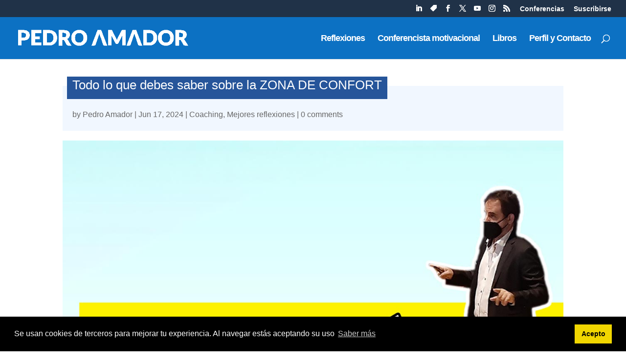

--- FILE ---
content_type: text/html; charset=UTF-8
request_url: https://www.pedroamador.com/zona-de-confort
body_size: 26500
content:
<!DOCTYPE html>
<html lang="es" prefix="og: https://ogp.me/ns#">
<head>
	<meta charset="UTF-8" />
<meta http-equiv="X-UA-Compatible" content="IE=edge">
	<link rel="pingback" href="https://www.pedroamador.com/xmlrpc.php" />

	<script type="text/javascript">
		document.documentElement.className = 'js';
	</script>
	
	<link rel='preload' as='script' href='https://www.pedroamador.com/wp-content/cache/asset-cleanup/one/js/body-d04cea2f0422dfc774a9bb88bbb6eb0f8d16dbce.js' data-wpacu-preload-js='1'>
<title>Todo lo que debes saber sobre la ZONA DE CONFORT</title><link rel="preload" data-rocket-preload as="image" href="https://www.pedroamador.com/wp-content/uploads/2020/04/zona-de-confort.jpg" imagesrcset="https://www.pedroamador.com/wp-content/uploads/2020/04/zona-de-confort.jpg 1201w, https://www.pedroamador.com/wp-content/uploads/2020/04/zona-de-confort-980x653.jpg 980w, https://www.pedroamador.com/wp-content/uploads/2020/04/zona-de-confort-480x320.jpg 480w" imagesizes="(min-width: 0px) and (max-width: 480px) 480px, (min-width: 481px) and (max-width: 980px) 980px, (min-width: 981px) 1201px, 100vw" fetchpriority="high">
<meta name="description" content="La zona de confort es muy cómoda, ¿salir de la zona de confort? ¿O quedarse en la zona de confort? Con ejemplos y frases de la zona de confort."/>
<meta name="robots" content="follow, index, max-snippet:-1, max-video-preview:-1, max-image-preview:large"/>
<link rel="canonical" href="https://www.pedroamador.com/zona-de-confort" />
<meta property="og:locale" content="es_MX" />
<meta property="og:type" content="article" />
<meta property="og:title" content="Todo lo que debes saber sobre la ZONA DE CONFORT" />
<meta property="og:description" content="La zona de confort es muy cómoda, ¿salir de la zona de confort? ¿O quedarse en la zona de confort? Con ejemplos y frases de la zona de confort." />
<meta property="og:url" content="https://www.pedroamador.com/zona-de-confort" />
<meta property="og:site_name" content="Pedro Amador" />
<meta property="article:publisher" content="https://www.facebook.com/Pedro.Amador" />
<meta property="article:author" content="https://www.facebook.com/pedro.amador" />
<meta property="article:tag" content="10 ejemplos de ignorancia" />
<meta property="article:tag" content="CÓMO se llama a la persona que sabe escuchar ⭐" />
<meta property="article:tag" content="Cómo se llama la persona que se cree más que los demás" />
<meta property="article:section" content="Coaching" />
<meta property="og:updated_time" content="2024-06-18T01:13:51+01:00" />
<meta property="fb:app_id" content="9084825185" />
<meta property="og:image" content="https://www.pedroamador.com/wp-content/uploads/2020/04/zona-de-confort.jpg" />
<meta property="og:image:secure_url" content="https://www.pedroamador.com/wp-content/uploads/2020/04/zona-de-confort.jpg" />
<meta property="og:image:width" content="1201" />
<meta property="og:image:height" content="800" />
<meta property="og:image:alt" content="zona de confort" />
<meta property="og:image:type" content="image/jpeg" />
<meta name="twitter:card" content="summary_large_image" />
<meta name="twitter:title" content="Todo lo que debes saber sobre la ZONA DE CONFORT" />
<meta name="twitter:description" content="La zona de confort es muy cómoda, ¿salir de la zona de confort? ¿O quedarse en la zona de confort? Con ejemplos y frases de la zona de confort." />
<meta name="twitter:site" content="@pettelov" />
<meta name="twitter:creator" content="@pettelov" />
<meta name="twitter:image" content="https://www.pedroamador.com/wp-content/uploads/2020/04/zona-de-confort.jpg" />
<meta name="twitter:label1" content="Written by" />
<meta name="twitter:data1" content="Pedro Amador" />
<meta name="twitter:label2" content="Time to read" />
<meta name="twitter:data2" content="6 minutos" />
<link rel='dns-prefetch' href='//jetpack.wordpress.com' />
<link rel='dns-prefetch' href='//s0.wp.com' />
<link rel='dns-prefetch' href='//public-api.wordpress.com' />
<link rel='dns-prefetch' href='//0.gravatar.com' />
<link rel='dns-prefetch' href='//1.gravatar.com' />
<link rel='dns-prefetch' href='//2.gravatar.com' />
<link href='https://fonts.gstatic.com' crossorigin rel='preconnect' />
<link rel="alternate" type="application/rss+xml" title="Pedro Amador &raquo; Feed" href="https://www.pedroamador.com/feed" />
<link rel="alternate" type="application/rss+xml" title="Pedro Amador &raquo; RSS de los comentarios" href="https://www.pedroamador.com/comments/feed" />
<link rel="alternate" type="application/rss+xml" title="Pedro Amador &raquo; Todo lo que debes saber sobre la ZONA DE CONFORT RSS de los comentarios" href="https://www.pedroamador.com/zona-de-confort/feed" />
<style id='wp-block-library-theme-inline-css' type='text/css'>
.wp-block-audio :where(figcaption){color:#555;font-size:13px;text-align:center}.is-dark-theme .wp-block-audio :where(figcaption){color:#ffffffa6}.wp-block-audio{margin:0 0 1em}.wp-block-code{border:1px solid #ccc;border-radius:4px;font-family:Menlo,Consolas,monaco,monospace;padding:.8em 1em}.wp-block-embed :where(figcaption){color:#555;font-size:13px;text-align:center}.is-dark-theme .wp-block-embed :where(figcaption){color:#ffffffa6}.wp-block-embed{margin:0 0 1em}.blocks-gallery-caption{color:#555;font-size:13px;text-align:center}.is-dark-theme .blocks-gallery-caption{color:#ffffffa6}:root :where(.wp-block-image figcaption){color:#555;font-size:13px;text-align:center}.is-dark-theme :root :where(.wp-block-image figcaption){color:#ffffffa6}.wp-block-image{margin:0 0 1em}.wp-block-pullquote{border-bottom:4px solid;border-top:4px solid;color:currentColor;margin-bottom:1.75em}.wp-block-pullquote cite,.wp-block-pullquote footer,.wp-block-pullquote__citation{color:currentColor;font-size:.8125em;font-style:normal;text-transform:uppercase}.wp-block-quote{border-left:.25em solid;margin:0 0 1.75em;padding-left:1em}.wp-block-quote cite,.wp-block-quote footer{color:currentColor;font-size:.8125em;font-style:normal;position:relative}.wp-block-quote:where(.has-text-align-right){border-left:none;border-right:.25em solid;padding-left:0;padding-right:1em}.wp-block-quote:where(.has-text-align-center){border:none;padding-left:0}.wp-block-quote.is-large,.wp-block-quote.is-style-large,.wp-block-quote:where(.is-style-plain){border:none}.wp-block-search .wp-block-search__label{font-weight:700}.wp-block-search__button{border:1px solid #ccc;padding:.375em .625em}:where(.wp-block-group.has-background){padding:1.25em 2.375em}.wp-block-separator.has-css-opacity{opacity:.4}.wp-block-separator{border:none;border-bottom:2px solid;margin-left:auto;margin-right:auto}.wp-block-separator.has-alpha-channel-opacity{opacity:1}.wp-block-separator:not(.is-style-wide):not(.is-style-dots){width:100px}.wp-block-separator.has-background:not(.is-style-dots){border-bottom:none;height:1px}.wp-block-separator.has-background:not(.is-style-wide):not(.is-style-dots){height:2px}.wp-block-table{margin:0 0 1em}.wp-block-table td,.wp-block-table th{word-break:normal}.wp-block-table :where(figcaption){color:#555;font-size:13px;text-align:center}.is-dark-theme .wp-block-table :where(figcaption){color:#ffffffa6}.wp-block-video :where(figcaption){color:#555;font-size:13px;text-align:center}.is-dark-theme .wp-block-video :where(figcaption){color:#ffffffa6}.wp-block-video{margin:0 0 1em}:root :where(.wp-block-template-part.has-background){margin-bottom:0;margin-top:0;padding:1.25em 2.375em}
</style>
<link rel='stylesheet' id='wpacu-combined-css-head-1' href='https://www.pedroamador.com/wp-content/cache/asset-cleanup/one/css/head-89b9a6cb3d8d552e7d2a2b7c8f071a535f67b8dd.css' type='text/css' media='all' />
<style  type='text/css'  data-wpacu-inline-css-file='1'>
.saswp-divi-faq-li{list-style:none}
</style>

<style  type='text/css'  data-wpacu-inline-css-file='1'>
/*!/wp-content/themes/Divi-child/style.css*//*!
Theme Name: Divi
Theme URI: http://www.elegantthemes.com/gallery/divi/
Version: 4.27.4
Description: Smart. Flexible. Beautiful. Divi is the most powerful theme in our collection.
Author: Elegant Themes
Author URI: http://www.elegantthemes.com
License: GNU General Public License v2
License URI: http://www.gnu.org/licenses/gpl-2.0.html
*/
</style>
<meta name="viewport" content="width=device-width, initial-scale=1.0, maximum-scale=1.0, user-scalable=0" />
<style  type='text/css'  data-wpacu-inline-css-file='1'>
.cc-window{opacity:1;transition:opacity 1s ease}.cc-window.cc-invisible{opacity:0}.cc-animate.cc-revoke{transition:transform 1s ease}.cc-animate.cc-revoke.cc-top{transform:translateY(-2em)}.cc-animate.cc-revoke.cc-bottom{transform:translateY(2em)}.cc-animate.cc-revoke.cc-active.cc-bottom,.cc-animate.cc-revoke.cc-active.cc-top,.cc-revoke:hover{transform:translateY(0)}.cc-grower{max-height:0;overflow:hidden;transition:max-height 1s}
.cc-link,.cc-revoke:hover{text-decoration:underline}.cc-revoke,.cc-window{position:fixed;overflow:hidden;box-sizing:border-box;font-family:Helvetica,Calibri,Arial,sans-serif;font-size:16px;line-height:1.5em;display:-ms-flexbox;display:flex;-ms-flex-wrap:nowrap;flex-wrap:nowrap;z-index:9999}.cc-window.cc-static{position:static}.cc-window.cc-floating{padding:2em;max-width:24em;-ms-flex-direction:column;flex-direction:column}.cc-window.cc-banner{padding:1em 1.8em;width:100%;-ms-flex-direction:row;flex-direction:row}.cc-revoke{padding:.5em}.cc-header{font-size:18px;font-weight:700}.cc-btn,.cc-close,.cc-link,.cc-revoke{cursor:pointer}.cc-link{opacity:.8;display:inline-block;padding:.2em}.cc-link:hover{opacity:1}.cc-link:active,.cc-link:visited{color:initial}.cc-btn{display:block;padding:.4em .8em;font-size:.9em;font-weight:700;border-width:2px;border-style:solid;text-align:center;white-space:nowrap}.cc-highlight .cc-btn:first-child{background-color:transparent;border-color:transparent}.cc-highlight .cc-btn:first-child:focus,.cc-highlight .cc-btn:first-child:hover{background-color:transparent;text-decoration:underline}.cc-close{display:block;position:absolute;top:.5em;right:.5em;font-size:1.6em;opacity:.9;line-height:.75}.cc-close:focus,.cc-close:hover{opacity:1}
.cc-revoke.cc-top{top:0;left:3em;border-bottom-left-radius:.5em;border-bottom-right-radius:.5em}.cc-revoke.cc-bottom{bottom:0;left:3em;border-top-left-radius:.5em;border-top-right-radius:.5em}.cc-revoke.cc-left{left:3em;right:unset}.cc-revoke.cc-right{right:3em;left:unset}.cc-top{top:1em}.cc-left{left:1em}.cc-right{right:1em}.cc-bottom{bottom:1em}.cc-floating>.cc-link{margin-bottom:1em}.cc-floating .cc-message{display:block;margin-bottom:1em}.cc-window.cc-floating .cc-compliance{-ms-flex:1 0 auto;flex:1 0 auto}.cc-window.cc-banner{-ms-flex-align:center;align-items:center}.cc-banner.cc-top{left:0;right:0;top:0}.cc-banner.cc-bottom{left:0;right:0;bottom:0}.cc-banner .cc-message{display:block;-ms-flex:1 1 auto;flex:1 1 auto;max-width:100%;margin-right:1em}.cc-compliance{display:-ms-flexbox;display:flex;-ms-flex-align:center;align-items:center;-ms-flex-line-pack:justify;align-content:space-between}.cc-floating .cc-compliance>.cc-btn{-ms-flex:1;flex:1}.cc-btn+.cc-btn{margin-left:.5em}
@media print{.cc-revoke,.cc-window{display:none}}@media screen and (max-width:900px){.cc-btn{white-space:normal}}@media screen and (max-width:414px) and (orientation:portrait),screen and (max-width:736px) and (orientation:landscape){.cc-window.cc-top{top:0}.cc-window.cc-bottom{bottom:0}.cc-window.cc-banner,.cc-window.cc-floating,.cc-window.cc-left,.cc-window.cc-right{left:0;right:0}.cc-window.cc-banner{-ms-flex-direction:column;flex-direction:column}.cc-window.cc-banner .cc-compliance{-ms-flex:1 1 auto;flex:1 1 auto}.cc-window.cc-floating{max-width:none}.cc-window .cc-message{margin-bottom:1em}.cc-window.cc-banner{-ms-flex-align:unset;align-items:unset}.cc-window.cc-banner .cc-message{margin-right:0}}
.cc-floating.cc-theme-classic{padding:1.2em;border-radius:5px}.cc-floating.cc-type-info.cc-theme-classic .cc-compliance{text-align:center;display:inline;-ms-flex:none;flex:none}.cc-theme-classic .cc-btn{border-radius:5px}.cc-theme-classic .cc-btn:last-child{min-width:140px}.cc-floating.cc-type-info.cc-theme-classic .cc-btn{display:inline-block}
.cc-theme-edgeless.cc-window{padding:0}.cc-floating.cc-theme-edgeless .cc-message{margin:2em 2em 1.5em}.cc-banner.cc-theme-edgeless .cc-btn{margin:0;padding:.8em 1.8em;height:100%}.cc-banner.cc-theme-edgeless .cc-message{margin-left:1em}.cc-floating.cc-theme-edgeless .cc-btn+.cc-btn{margin-left:0}
</style>
<script type='text/javascript' id='wpacu-combined-js-head-group-1' src='https://www.pedroamador.com/wp-content/cache/asset-cleanup/one/js/head-7ba58d1a2197f7d07ae695f5132d2f6d1e816e82.js'></script>
<script>
window.addEventListener("load", function(){
window.cookieconsent.initialise({
  "palette": {
    "popup": {"background": "#000"},
    "button": {"background": "#f1d600"}
  },
  "content": {
    "message": "Se usan cookies de terceros para mejorar tu experiencia. Al navegar estás aceptando su uso ",
    "dismiss": "Acepto",
    "link": "Saber más",
    "href": "https://www.pedroamador.com/otra-aburrida-politica-de-cookies"
  }
})});
</script>

<link rel="icon" href="https://www.pedroamador.com/wp-content/uploads/2023/02/cropped-conferenciante-32x32.png" sizes="32x32" />
<link rel="icon" href="https://www.pedroamador.com/wp-content/uploads/2023/02/cropped-conferenciante-192x192.png" sizes="192x192" />
<link rel="apple-touch-icon" href="https://www.pedroamador.com/wp-content/uploads/2023/02/cropped-conferenciante-180x180.png" />
<meta name="msapplication-TileImage" content="https://www.pedroamador.com/wp-content/uploads/2023/02/cropped-conferenciante-270x270.png" />
<script  type='text/javascript' id="wpacu-preload-async-css-fallback">
/*! LoadCSS. [c]2020 Filament Group, Inc. MIT License */
/* This file is meant as a standalone workflow for
- testing support for link[rel=preload]
- enabling async CSS loading in browsers that do not support rel=preload
- applying rel preload css once loaded, whether supported or not.
*/
(function(w){"use strict";var wpacuLoadCSS=function(href,before,media,attributes){var doc=w.document;var ss=doc.createElement('link');var ref;if(before){ref=before}else{var refs=(doc.body||doc.getElementsByTagName('head')[0]).childNodes;ref=refs[refs.length-1]}
var sheets=doc.styleSheets;if(attributes){for(var attributeName in attributes){if(attributes.hasOwnProperty(attributeName)){ss.setAttribute(attributeName,attributes[attributeName])}}}
ss.rel="stylesheet";ss.href=href;ss.media="only x";function ready(cb){if(doc.body){return cb()}
setTimeout(function(){ready(cb)})}
ready(function(){ref.parentNode.insertBefore(ss,(before?ref:ref.nextSibling))});var onwpaculoadcssdefined=function(cb){var resolvedHref=ss.href;var i=sheets.length;while(i--){if(sheets[i].href===resolvedHref){return cb()}}
setTimeout(function(){onwpaculoadcssdefined(cb)})};function wpacuLoadCB(){if(ss.addEventListener){ss.removeEventListener("load",wpacuLoadCB)}
ss.media=media||"all"}
if(ss.addEventListener){ss.addEventListener("load",wpacuLoadCB)}
ss.onwpaculoadcssdefined=onwpaculoadcssdefined;onwpaculoadcssdefined(wpacuLoadCB);return ss};if(typeof exports!=="undefined"){exports.wpacuLoadCSS=wpacuLoadCSS}else{w.wpacuLoadCSS=wpacuLoadCSS}}(typeof global!=="undefined"?global:this))
</script><noscript><style id="rocket-lazyload-nojs-css">.rll-youtube-player, [data-lazy-src]{display:none !important;}</style></noscript><meta name="generator" content="WP Rocket 3.20.0.2" data-wpr-features="wpr_lazyload_images wpr_oci wpr_image_dimensions wpr_preload_links wpr_desktop" /></head>
<body class="wp-singular post-template-default single single-post postid-235341 single-format-standard wp-theme-Divi wp-child-theme-Divi-child et-tb-has-template et-tb-has-body et-tb-has-footer et_button_custom_icon et_pb_button_helper_class et_fullwidth_nav et_fullwidth_secondary_nav et_fixed_nav et_show_nav et_pb_show_title et_secondary_nav_enabled et_primary_nav_dropdown_animation_expand et_secondary_nav_dropdown_animation_fade et_header_style_left et_cover_background et_pb_gutter et_pb_gutters3 et_divi_theme et-db">
	<div  id="page-container">
<div  id="et-boc" class="et-boc">
			
				<div  id="top-header">
		<div class="container clearfix">

		
			<div id="et-secondary-menu">
			<ul class="et-social-icons">

<li class="et-social-icon et-social-linkedin">		
	<a target="_blank" rel="nofollow noopener" href="https://ie.linkedin.com/in/pedroamador/" class="icon" title="speaker empresas en LinkedIn">	
	<span>LinkedIn</span></a>	
</li>

<li class="et-social-icon et-social-tiktok">		
	<a target="_blank" rel="nofollow noopener" href="https://www.tiktok.com/@autocoaching" class="icon" title="speaker en Tik Tok">	
	<span>TikTok</span></a>	
</li>

<li class="et-social-icon et-social-facebook">	
	<a target="_blank" rel="nofollow noopener" href="https://www.facebook.com/Pedro.Amador" class="icon" title="speake en Facebook">
	<span>facebook</span></a>
</li>

<li class="et-social-icon et-social-twitter">
	<a target="_blank" rel="nofollow noopener" href="https://twitter.com/PetteLov" class="icon" title="conferencista motivacional en Twitter">
	<span>twitter</span></a>
</li>

<li class="et-social-icon et-social-youtube">		
	<a target="_blank" rel="nofollow noopener" href="https://www.youtube.com/c/PedroAmador" class="icon" title="conferencista famoso">	
	<span>youtube</span></a>
</li>

<li class="et-social-icon et-social-instagram">
	<a target="_blank" rel="nofollow noopener"  href="https://www.instagram.com/pettelov/" class="icon" title="imagen de conferencistas">
	<span>instagram</span></a>
</li>

<li class="et-social-icon et-social-rss">
	<a target="_blank" rel="nofollow noopener" href="https://www.pedroamador.com/feed" class="icon" title="conferenciante">
	<span>RSS</span></a>
</li>

</ul><ul id="et-secondary-nav" class="menu"><li class="menu-item menu-item-type-post_type menu-item-object-post menu-item-238331"><a rel="noopener" href="https://www.pedroamador.com/conferencias-de-motivacion-superacion-personal" title="conferencias motivacionales">Conferencias</a></li>
<li class="menu-item menu-item-type-post_type menu-item-object-page menu-item-19836"><a rel="nofollow noopener" href="https://www.pedroamador.com/suscribirse-al-blog-de-pedro-amador" title="Suscribirse para recibir las mejores reflexiones">Suscribirse</a></li>
</ul>			</div>

		</div>
	</div>


	<header  id="main-header" data-height-onload="72">
		<div class="container clearfix et_menu_container">
					<div class="logo_container">
				<span class="logo_helper"></span>
				<a href="https://www.pedroamador.com/">
				<img src="https://www.pedroamador.com/wp-content/uploads/2023/03/conferencias.png" width="93" height="43" alt="Pedro Amador" id="logo" data-height-percentage="44" />
				</a>
			</div>
					<div id="et-top-navigation" data-height="72" data-fixed-height="40">
									<nav id="top-menu-nav">
					<ul id="top-menu" class="nav"><li class="menu-item menu-item-type-post_type menu-item-object-page menu-item-236040"><a rel="noopener nofollow " href="https://www.pedroamador.com/blog-conferencista" title="Blog Pedro Amador con las Mejores Reflexiones">Reflexiones</a></li>
<li class="menu-item menu-item-type-post_type menu-item-object-page menu-item-17363"><a rel="noopener" href="https://www.pedroamador.com/eventos-conferencias-formacion" title="conferencistas">Conferencista motivacional</a></li>
<li class="menu-item menu-item-type-post_type menu-item-object-page menu-item-17364"><a rel="noopener" href="https://www.pedroamador.com/libros-coaching-pedro-amador" title="Libros con los mejores ejercicios de coaching y frases de vida">Libros</a></li>
<li class="menu-item menu-item-type-post_type menu-item-object-page menu-item-17396"><a rel="noopener nofollow author" href="https://www.pedroamador.com/pedro" title="Un poco más sobre el autor Pedro Amador">Perfil y Contacto</a></li>
</ul>					</nav>
				
				
				
									<div id="et_top_search">
						<span id="et_search_icon"></span>
					</div>
				
				<div id="et_mobile_nav_menu">
				<div class="mobile_nav closed">
					<span class="select_page">Select Page</span>
					<span class="mobile_menu_bar mobile_menu_bar_toggle"></span>
				</div>
			</div>			</div> 
		</div> 
				<div class="et_search_outer">
			<div class="container et_search_form_container">
				<form role="search" method="get" class="et-search-form" action="https://www.pedroamador.com/">
				<input type="search" class="et-search-field" placeholder="Search &hellip;" value="" name="s" title="Search for:" />				</form>
				<span class="et_close_search_field"></span>
			</div>
		</div>
			</header> 
<div  id="et-main-area">
	
    <div id="main-content">
    <div class="et-l et-l--body">
			<div class="et_builder_inner_content et_pb_gutters3">
		<div class="et_pb_section et_pb_section_0_tb_body TOP_ENTRADAS et_section_regular" >
				
				
				
				
				
				
				<div class="et_pb_row et_pb_row_0_tb_body">
				<div class="et_pb_column et_pb_column_4_4 et_pb_column_0_tb_body  et_pb_css_mix_blend_mode_passthrough et-last-child">
				
				
				
				
				<div class="et_pb_module et_pb_post_title et_pb_post_title_0_tb_body et_pb_bg_layout_light  et_pb_text_align_left"   >
				
				
				
				
				
				<div class="et_pb_title_container">
					<h1 class="entry-title">Todo lo que debes saber sobre la ZONA DE CONFORT</h1><p class="et_pb_title_meta_container"> by <span class="author vcard"><a href="" title="Posts by Pedro Amador" rel="author">Pedro Amador</a></span> | <span class="published">Jun 17, 2024</span> | <a href="https://www.pedroamador.com/blog/coaching" rel="category tag">Coaching</a>, <a href="https://www.pedroamador.com/blog/mejores-paginas" rel="category tag">Mejores reflexiones</a> | <span class="comments-number"><a href="https://www.pedroamador.com/zona-de-confort#respond">0 comments</a></span></p>
				</div>
				<div class="et_pb_title_featured_container"><span class="et_pb_image_wrap"><img fetchpriority="high" decoding="async" width="1201" height="800" src="https://www.pedroamador.com/wp-content/uploads/2020/04/zona-de-confort.jpg" alt="zona de confort" title="zona de confort" srcset="https://www.pedroamador.com/wp-content/uploads/2020/04/zona-de-confort.jpg 1201w, https://www.pedroamador.com/wp-content/uploads/2020/04/zona-de-confort-980x653.jpg 980w, https://www.pedroamador.com/wp-content/uploads/2020/04/zona-de-confort-480x320.jpg 480w" sizes="(min-width: 0px) and (max-width: 480px) 480px, (min-width: 481px) and (max-width: 980px) 980px, (min-width: 981px) 1201px, 100vw" class="wp-image-245157" /></span></div>
			</div><div class="et_pb_module et_pb_post_content et_pb_post_content_0_tb_body">
				
				
				
				
				<p>Se habla mucho de la zona de confirmar, pero ¿salir<strong> de la zona de confort?, ¿o quedarse en la zona de confort?</strong> ¿y si mejor la ampliamos? ¿Qué significa la zona de confort en coaching? Hoy en día hay muchas <em>frases sal de tu zona de confort</em>, y mil recetas que te dicen ¡sal de tu zona de confort! ¿Pero qué hay de cierto en esto?</p>
<p><iframe title="zona de confort" src="https://www.youtube.com/embed/VJ6LuVVG23w?si=K6vJPVVqfSjNj-iY" width="853" height="480" frameborder="0" allowfullscreen="allowfullscreen"></iframe></p>
<p>A mi personalmente me gusta quedarme en mi zona de confort. Sí, como lo oyes, me encanta estar en mi <strong>zona de confort</strong>. Y para ello nada mejor que compartiros un extracto de mi libro &#8220;<a title="libros para tener un estilo de vida sano" href="https://www.pedroamador.com/libros-coaching-pedro-amador#libro-estres" rel="noopener noreferrer">Zero Stress: 20 Días en la Vida de un Experto en Felicidad</a>&#8220;. <strong>Estar en la zona de confort</strong> es algo maravilloso, como llevo indicando algunos años, y afortunadamente parece que muchos se van dando cuenta ya.</p>
<p>¿Qué todavía no te ha llegado un mensaje en las redes sociales diciéndote que tienes que salir de tu zona de confort? ¿Qué ningún profesional ha intentado arreglarte la vida diciéndote que estás estancado en tu zona de confort? ¿Pero en qué mundo vives?</p>
<p>Muchas personas me repiten todo el día que salga de mi zona de confort, así que voy a dejar algo bien claro: ¡<strong>estoy genial en mi zona de confort!</strong>, ¡me siento muy cómodo, a gusto y feliz!, porque como su nombre indica es dónde más confort encuentro –¡Para!, que ya vienes con alguna de tus bromas… ¡sal de tu zona de confort!, ¡no seas vago!–, y entonces me quedo mirando y pienso… pero, ¿por qué te crees cualquier cosa que te digan sin meditarlo?</p>
<h2 class="h2-coaching">Qué significa zona de confort</h2>
<p>La <a title="Zona de Confort Wikipedia" href="https://es.wikipedia.org/wiki/Zona_de_confort" target="_blank" rel="noopener noreferrer">zona de confort, tal y como define Wikipedia en el ámbito de la psicología</a>, nos dice que “es un estado de comportamiento en el cual la persona opera en una condición de ansiedad neutral, utilizando una serie de comportamientos para conseguir un nivel constante de rendimiento sin sentido del riesgo (<a title="Alasdair A. K. White" href="https://en.wikipedia.org/wiki/Alasdair_A._K._White" target="_blank" rel="noopener noreferrer">White 2009</a>)”.</p>
<p><strong>Repetimos, un estado en el que no se tiene riesgo, con rendimiento constante ¡y sin ansiedad!</strong> La misma Wikipedia, en el ámbito del coaching, nos menciona que “se conoce como zona de confort al conjunto de límites que, sutilmente, la persona acaba por confundir con el marco de su íntima existencia” y que “define muy gráficamente el acomodo de aquellas personas que han renunciado a tomar iniciativas que les permitan gobernar sus vidas”. ¿A quién vas a creer? ¿Al psicólogo o a esta nueva tendencia del coaching?</p>
<h2 class="h2-coaching">¿Qué es la zona de confort en coaching?</h2>
<p>Con esta premisa de definición es comprensible que la disciplina del coaching <strong>marque como un fracaso permanecer en la zona de confort</strong> y lo asimile a una falta de liderazgo en la vida. Con todos mis respetos, ¡vaya tontería! Personalmente, ¡<strong>estoy muy bien en mi zona de confort</strong> y <a title="disfrutar la vida" href="https://www.pedroamador.com/10-ideas-para-disfrutar-la-vida" rel="noopener noreferrer">disfruto mi vida</a> casi siempre a las mil maravillas!</p>
<p>Después de haber escuchado algún <a title="mitos de la felicidad" href="https://www.happinessplay.es/blog/mitos-felicidad" target="_blank" rel="noopener noreferrer">mito sobre la felicidad</a>, estuve un par de días dándole vueltas a por qué me gustaba estar en mi zona de confort y concluí que no tenía nada de malo. Desde la perspectiva del coaching se trabaja mucho en la persona, pero poca gente conoce las reglas e importancia del coaching sistémico, circunstancia que lleva a errores básicos.</p>
<h2 class="h2-coaching">¿Qué es la zona de confort?</h2>
<p><strong>La zona de confort es un estado de las personas</strong>. Personas que no vivimos en el aire volando, sino que vivimos en un sistema o contexto. Al pensar en la zona de confort siempre es bueno pensar en el contexto en el que nos encontramos, porque de otra forma solo estamos viendo la mitad de la película. Aunque hagas lo mismo todos los días, ¿a ti te gusta lo que haces? ¿Te importa realmente lo que digan los demás de ti? ¿Te gusta superarte a ti mismo o simplemente estás por estar?</p>
<p><a title="libro zero stress" href="https://www.amazon.com/Zero-Stress-experto-felicidad-Spanish/dp/1502730588" target="_blank" rel="noopener noreferrer"><img fetchpriority="high" decoding="async" data-attachment-id="17194" data-permalink="https://www.pedroamador.com/?attachment_id=17194" data-orig-file="https://www.pedroamador.com/wp-content/uploads/2014/10/Imagen3D-very-small.png" data-orig-size="200,253" data-comments-opened="1" data-image-meta="{&quot;aperture&quot;:&quot;0&quot;,&quot;credit&quot;:&quot;&quot;,&quot;camera&quot;:&quot;&quot;,&quot;caption&quot;:&quot;&quot;,&quot;created_timestamp&quot;:&quot;0&quot;,&quot;copyright&quot;:&quot;&quot;,&quot;focal_length&quot;:&quot;0&quot;,&quot;iso&quot;:&quot;0&quot;,&quot;shutter_speed&quot;:&quot;0&quot;,&quot;title&quot;:&quot;&quot;,&quot;orientation&quot;:&quot;0&quot;}" data-image-title="Imagen3D very small" data-image-description="&lt;p&gt;Imagen3D very small&lt;/p&gt;
" data-image-caption="&lt;p&gt;Imagen3D very small&lt;/p&gt;
" data-medium-file="https://www.pedroamador.com/wp-content/uploads/2014/10/Imagen3D-very-small-198x250.png" data-large-file="https://www.pedroamador.com/wp-content/uploads/2014/10/Imagen3D-very-small.png" class="alignright size-full wp-image-17194" src="data:image/svg+xml,%3Csvg%20xmlns='http://www.w3.org/2000/svg'%20viewBox='0%200%20200%20253'%3E%3C/svg%3E" alt="Zero Stress" width="200" height="253" data-lazy-srcset="https://www.pedroamador.com/wp-content/uploads/2014/10/Imagen3D-very-small.png 200w, https://www.pedroamador.com/wp-content/uploads/2014/10/Imagen3D-very-small-198x250.png 198w" data-lazy-sizes="(max-width: 200px) 100vw, 200px" data-lazy-src="https://www.pedroamador.com/wp-content/uploads/2014/10/Imagen3D-very-small.png" /><noscript><img fetchpriority="high" decoding="async" data-attachment-id="17194" data-permalink="https://www.pedroamador.com/?attachment_id=17194" data-orig-file="https://www.pedroamador.com/wp-content/uploads/2014/10/Imagen3D-very-small.png" data-orig-size="200,253" data-comments-opened="1" data-image-meta="{&quot;aperture&quot;:&quot;0&quot;,&quot;credit&quot;:&quot;&quot;,&quot;camera&quot;:&quot;&quot;,&quot;caption&quot;:&quot;&quot;,&quot;created_timestamp&quot;:&quot;0&quot;,&quot;copyright&quot;:&quot;&quot;,&quot;focal_length&quot;:&quot;0&quot;,&quot;iso&quot;:&quot;0&quot;,&quot;shutter_speed&quot;:&quot;0&quot;,&quot;title&quot;:&quot;&quot;,&quot;orientation&quot;:&quot;0&quot;}" data-image-title="Imagen3D very small" data-image-description="&lt;p&gt;Imagen3D very small&lt;/p&gt;
" data-image-caption="&lt;p&gt;Imagen3D very small&lt;/p&gt;
" data-medium-file="https://www.pedroamador.com/wp-content/uploads/2014/10/Imagen3D-very-small-198x250.png" data-large-file="https://www.pedroamador.com/wp-content/uploads/2014/10/Imagen3D-very-small.png" class="alignright size-full wp-image-17194" src="https://www.pedroamador.com/wp-content/uploads/2014/10/Imagen3D-very-small.png" alt="Zero Stress" width="200" height="253" srcset="https://www.pedroamador.com/wp-content/uploads/2014/10/Imagen3D-very-small.png 200w, https://www.pedroamador.com/wp-content/uploads/2014/10/Imagen3D-very-small-198x250.png 198w" sizes="(max-width: 200px) 100vw, 200px" /></noscript></a>Si vamos a la raíz de la palabra confort, ¿<strong>qué hay de malo en el hecho de estar confortable todo el día</strong>? Es parte de la filosofía que transmite este libro, ¡zero stress! Ahora bien, y aquí es donde entra la crítica que realiza la <a title="coaching que es" href="https://www.pedroamador.com/que-es-el-coaching-que-es-coach" rel="noopener noreferrer">disciplina del coaching</a>, si estás todo el día haciendo lo mismo y eso no te da ni para vivir ni te produce satisfacción, ¡obvio que hay que salir de esa zona de confort! Pero claro, desde mi punto de vista eso no lo denomino estar en la zona de confort, ¡<strong>lo denomino hacer el vago y tirar la vida por la ventana</strong>! Simple y llanamente.</p>
<p>El profesional que no tiene en cuenta el contexto te intenta sacar de la zona de confort como si fuera algo malo. Pero realmente el problema no viene de estar en la zona de confort, el problema se genera cuando <strong>tu zona de confort no se adapta al contexto</strong>.</p>
<h2 class="h2-coaching">Zona de confort ejemplos</h2>
<p>Con un ejemplo seguro que me entenderás mejor. Imagina un país involucrado en un montón de cambios, con profundas crisis y en donde la palabra “estable” no se sostiene de ninguna forma. Si en ese país vive una persona intrépida, que se reinventa día a día y que no entiende lo que es la rutina, entonces estará disfrutando de su zona de confort que se basa en el cambio permanente. Ahora situemos al anterior intrépido en un contexto, o país, donde no ocurre nada.</p>
<p>Sé que resulta difícil ubicar algo así en el mapamundi, pero en cualquier caso, recuerda que solo es un ejemplo. ¿Cómo crees que se sentiría esa persona habituada a los cambios en un país en donde no pasa nada? Pues le resultaría un infierno ¡y habrá que sacarla de su habitual zona de confort!; es decir, pedirla que se relaje un poco o situarlo en otro contexto.</p>
<p>–¿Entonces hay que evitar estar en la zona de confort? <a title="que tengo que hacer" href="https://www.pedroamador.com/no-se-que-hacer-con-mi-vida-que-tengo-que-hacer" rel="noopener noreferrer">¿Qué tengo que hacer?</a>, porque todo el mundo me dice que salga de ahí–.</p>
<p>Ampliemos la filosofía zero stress: <strong>estar en nuestra zona de confort es dejar de complicarnos la vida</strong>. Te digan lo que te digan (sobre todo las <a title="personas que se creen perfectas" href="https://www.pedroamador.com/tag/como-se-llama-la-persona-que-se-cree-mas-que-los-demas" target="_blank" rel="noopener noreferrer">personas que se creen perfectas</a>), lo mejor es hacer aquello que te gusta, que te haga sentirte cómodo y que, además, suceda en el contexto adecuado. Si no sientes que estás en el contexto adecuado ya sabes que debes intentar cambiar de país, de ciudad, de mercado laboral, de amigos, etc. sin reparo alguno. Y ya sabes que no serás el primero que lo hace.</p>
<blockquote><p>–Pues no comparto esta teoría de zero stress en la zona de confort. Para mí una cosa es zero stress porque el estrés te paraliza, te angustia, te pone de malas, te enferma, te victimiza… y otra cosa bien distinta es zero stress porque te abandones, te vuelvas conformista, mediocre, etc.</p></blockquote>
<p>Lo entiendo, ¿pero quién eres tú para juzgar al otro? ¿No es mejor ser una <a title="persona que sabe escuchar" href="https://www.pedroamador.com/tag/como-se-llama-a-la-persona-que-sabe-escuchar" target="_blank" rel="noopener noreferrer">persona que sabe escuchar</a> y que respeta? Por ejemplo, a mi hijo lo intento educar para que consiga todos sus sueños, alcance sus metas, vibre con sus valores y, sobre todo, para que sea feliz. Pero quizás el día de mañana le toque la lotería, tenga cómo vivir sin problemas y me diga –¡papá, yo quiero vivir todo el día tumbado en la playa, porque es donde mejor me siento, en mi zona de confort!– Buenooo… ¿quién me creo para decirle que se ponga a trabajar como un loco y que acabe como ejecutivo agresivo en algún lugar del mundo?</p>
<p>Nadie, porque <strong>el respeto es fundamental en esta sociedad</strong> y, siempre y cuando no moleste a nadie, tenga para vivir y sea feliz, ¡que haga lo que le plazca! Cada cuál ande en armonía con su espíritu.</p>
<hr />
<h2 class="h2-coaching">▷ ¿Qué más información debería saber sobre la zona de confort?</h2>
<p>Para eso nada mejor que apoyarte en la infinidad de herramientas y ejercicios que tengo recopiladas en esta página de ejercicios de coaching. Seguro te interesa trabajar con muchas de ellas:</p>
<div class="contenidos-entrada-importante">
<ol class="rounded-list">
<li><a title="pasos para valorar a una persona" href="https://www.pedroamador.com/valorar-personas" rel="noopener noreferrer">Pasos para valorar a una persona</a></li>
<li><a title="tipos de creencias" href="https://www.happinessplay.es/blog/como-se-forman-las-creencias" rel="noopener noreferrer" target="_blank">Ejercicio para poner en duda tus creencias</a></li>
<li><a title="icf coaching" href="https://www.pedroamador.com/coach-icf" rel="noopener noreferrer">Certificación ICF coaching, ¿Dónde certificarse como coach?</a></li>
<li><a title="una persona es de donde nace o donde vive" href="https://www.pedroamador.com/de-donde-es-una-persona-de-donde-eres" target="_blank" rel="noopener">una persona es de donde nace o donde vive</a></li>
<li><a title="analiza tus expectativas de vida" href="https://www.pedroamador.com/expectativas" rel="noopener noreferrer">Analiza tus expectativas de vida</a></li>
<li><a title="como se llama la persona que no acepta sus errores" href="https://www.pedroamador.com/tag/como-se-le-dice-a-la-persona-que-no-reconoce-sus-errores" rel="noopener noreferrer">Cómo se llama la persona que no acepta sus errores</a></li>
<li><strong><a title="como explicar mis gustos" href="https://www.pedroamador.com/educar-el-gusto" rel="noopener noreferrer">En el aprendizaje, ¿cómo puedo explicar mis gustos?</a></strong></li>
<li><a title="esquema de las emociones" href="https://www.pedroamador.com/desfibrilador-emocional" rel="noopener noreferrer">Esquema de las emociones</a></li>
<li><a title="Coaching estafa piramidal" href="https://www.pedroamador.com/los-10-peores-coaches-encontrado-en-el-mundo-del-coaching" target="_blank" rel="noopener">Coaching estafa piramidal</a></li>
<li><a title="como alejarse de una relacion toxica" href="https://www.pedroamador.com/relaciones-toxicas" rel="noopener noreferrer">Cómo alejarse de una relación tóxica</a></li>
</ol>
</div>
<div id="attachment_32556" style="width: 1210px" class="wp-caption alignnone"><a title="estudiar la zona de confort en coaching" href="https://www.pedroamador.com/donde-estudiar-coaching" rel="noopener noreferrer"><img decoding="async" aria-describedby="caption-attachment-32556" data-attachment-id="32556" data-permalink="https://www.pedroamador.com/donde-estudiar-coaching/como-ser-coach" data-orig-file="https://www.pedroamador.com/wp-content/uploads/2017/02/como-ser-coach.jpg" data-orig-size="1200,530" data-comments-opened="1" data-image-meta="{&quot;aperture&quot;:&quot;0&quot;,&quot;credit&quot;:&quot;&quot;,&quot;camera&quot;:&quot;&quot;,&quot;caption&quot;:&quot;&quot;,&quot;created_timestamp&quot;:&quot;0&quot;,&quot;copyright&quot;:&quot;&quot;,&quot;focal_length&quot;:&quot;0&quot;,&quot;iso&quot;:&quot;0&quot;,&quot;shutter_speed&quot;:&quot;0&quot;,&quot;title&quot;:&quot;&quot;,&quot;orientation&quot;:&quot;0&quot;}" data-image-title="𝗗𝗼𝗻𝗱𝗲 𝗲𝘀𝘁𝘂𝗱𝗶𝗮𝗿 coaching" data-image-description="&lt;p&gt;▷ Coaching y mentoring &#8211; Aquí podrás saber si tiene sentido estudiar coaching&lt;/p&gt;
" data-image-caption="&lt;p&gt;Coaching y mentoring &#8211; Aquí podrás saber si tiene sentido estudiar coaching&lt;/p&gt;
" data-medium-file="https://www.pedroamador.com/wp-content/uploads/2017/02/como-ser-coach-1200x530.jpg" data-large-file="https://www.pedroamador.com/wp-content/uploads/2017/02/como-ser-coach.jpg" class="size-full wp-image-32556" src="data:image/svg+xml,%3Csvg%20xmlns='http://www.w3.org/2000/svg'%20viewBox='0%200%201200%20530'%3E%3C/svg%3E" alt="Coaching y mentoring - Cómo ser coach" width="1200" height="530" data-lazy-srcset="https://www.pedroamador.com/wp-content/uploads/2017/02/como-ser-coach.jpg 1200w, https://www.pedroamador.com/wp-content/uploads/2017/02/como-ser-coach-768x339.jpg 768w, https://www.pedroamador.com/wp-content/uploads/2017/02/como-ser-coach-1080x477.jpg 1080w" data-lazy-sizes="(max-width: 1200px) 100vw, 1200px" data-lazy-src="https://www.pedroamador.com/wp-content/uploads/2017/02/como-ser-coach.jpg" /><noscript><img decoding="async" aria-describedby="caption-attachment-32556" data-attachment-id="32556" data-permalink="https://www.pedroamador.com/donde-estudiar-coaching/como-ser-coach" data-orig-file="https://www.pedroamador.com/wp-content/uploads/2017/02/como-ser-coach.jpg" data-orig-size="1200,530" data-comments-opened="1" data-image-meta="{&quot;aperture&quot;:&quot;0&quot;,&quot;credit&quot;:&quot;&quot;,&quot;camera&quot;:&quot;&quot;,&quot;caption&quot;:&quot;&quot;,&quot;created_timestamp&quot;:&quot;0&quot;,&quot;copyright&quot;:&quot;&quot;,&quot;focal_length&quot;:&quot;0&quot;,&quot;iso&quot;:&quot;0&quot;,&quot;shutter_speed&quot;:&quot;0&quot;,&quot;title&quot;:&quot;&quot;,&quot;orientation&quot;:&quot;0&quot;}" data-image-title="𝗗𝗼𝗻𝗱𝗲 𝗲𝘀𝘁𝘂𝗱𝗶𝗮𝗿 coaching" data-image-description="&lt;p&gt;▷ Coaching y mentoring &#8211; Aquí podrás saber si tiene sentido estudiar coaching&lt;/p&gt;
" data-image-caption="&lt;p&gt;Coaching y mentoring &#8211; Aquí podrás saber si tiene sentido estudiar coaching&lt;/p&gt;
" data-medium-file="https://www.pedroamador.com/wp-content/uploads/2017/02/como-ser-coach-1200x530.jpg" data-large-file="https://www.pedroamador.com/wp-content/uploads/2017/02/como-ser-coach.jpg" class="size-full wp-image-32556" src="https://www.pedroamador.com/wp-content/uploads/2017/02/como-ser-coach.jpg" alt="Coaching y mentoring - Cómo ser coach" width="1200" height="530" srcset="https://www.pedroamador.com/wp-content/uploads/2017/02/como-ser-coach.jpg 1200w, https://www.pedroamador.com/wp-content/uploads/2017/02/como-ser-coach-768x339.jpg 768w, https://www.pedroamador.com/wp-content/uploads/2017/02/como-ser-coach-1080x477.jpg 1080w" sizes="(max-width: 1200px) 100vw, 1200px" /></noscript></a><p id="caption-attachment-32556" class="wp-caption-text"><em>Aquí podrás saber si tiene sentido estudiar coaching</em></p></div>

			</div>
			</div>
				
				
				
				
			</div>
				
				
			</div><div class="et_pb_section et_pb_section_2_tb_body et_section_regular" >
				
				
				
				
				
				
				<div class="et_pb_row et_pb_row_1_tb_body">
				<div class="et_pb_column et_pb_column_1_2 et_pb_column_1_tb_body  et_pb_css_mix_blend_mode_passthrough">
				
				
				
				
				<div class="et_pb_module et_pb_text et_pb_text_0_tb_body  et_pb_text_align_left et_pb_bg_layout_light">
				
				
				
				
				<div class="et_pb_text_inner"><p><a href="https://www.pedroamador.com/copyleft" target="_blank" title="copyleft Pedro Amador" rel="noopener noreferrer nofollow">Puedes reproducir estas reflexiones bajo normas COPYLEFT</a>.</p></div>
			</div>
			</div><div class="et_pb_column et_pb_column_1_2 et_pb_column_2_tb_body  et_pb_css_mix_blend_mode_passthrough et-last-child">
				
				
				
				
				<div class="et_pb_module et_pb_text et_pb_text_1_tb_body  et_pb_text_align_left et_pb_bg_layout_light">
				
				
				
				
				<div class="et_pb_text_inner"><p class="reflexion-espacio-video" style="margin-bottom: 50px;"><a class="boton-blanco" title="recibir reflexiones y frases cortas" href="https://www.pedroamador.com/suscribirse-al-blog-de-pedro-amador" rel="noopener  nofollow">Ey, no olvides subscribirte</a></p></div>
			</div>
			</div>
				
				
				
				
			</div><div class="et_pb_row et_pb_row_2_tb_body">
				<div class="et_pb_column et_pb_column_4_4 et_pb_column_3_tb_body  et_pb_css_mix_blend_mode_passthrough et-last-child">
				
				
				
				
				<div class="et_pb_module et_pb_comments_0_tb_body et_pb_comments_module et_pb_bg_layout_light">
				
				
				
				
				

<section id="comment-wrap">
	<h1 id="comments" class="page_title">0 Comments</h1>
		   <div id="comment-section" class="nocomments">
		  
		  	   </div>
				
		<div id="respond" class="comment-respond">
			<h3 id="reply-title" class="comment-reply-title">Muchas gracias por dejar tus reflexiones y comentarios...<small><a rel="nofollow" id="cancel-comment-reply-link" href="/zona-de-confort#respond" style="display:none;">Cancelar respuesta</a></small></h3>			<form id="commentform" class="comment-form">
				<iframe
					title="Formulario de comentarios"
					src="https://jetpack.wordpress.com/jetpack-comment/?blogid=25789761&#038;postid=235341&#038;comment_registration=0&#038;require_name_email=1&#038;stc_enabled=1&#038;stb_enabled=1&#038;show_avatars=0&#038;avatar_default=blank&#038;greeting=Muchas+gracias+por+dejar+tus+reflexiones+y+comentarios...&#038;jetpack_comments_nonce=089388c799&#038;greeting_reply=Responder+a+%25s&#038;color_scheme=transparent&#038;lang=es_MX&#038;jetpack_version=15.3.1&#038;iframe_unique_id=1&#038;show_cookie_consent=10&#038;has_cookie_consent=0&#038;is_current_user_subscribed=0&#038;token_key=%3Bnormal%3B&#038;sig=2fc09e7daf4ced0c26d488ec9d423985b5a98c64#parent=https%3A%2F%2Fwww.pedroamador.com%2Fzona-de-confort"
											name="jetpack_remote_comment"
						style="width:100%; height: 430px; border:0;"
										class="jetpack_remote_comment"
					id="jetpack_remote_comment"
					sandbox="allow-same-origin allow-top-navigation allow-scripts allow-forms allow-popups"
				>
									</iframe>
									
							</form>
		</div>

		
		<input type="hidden" name="comment_parent" id="comment_parent" value="" />

		<p class="akismet_comment_form_privacy_notice">Este sitio usa Akismet para reducir el spam. <a href="https://akismet.com/privacy/" target="_blank" rel="nofollow noopener">Aprende cómo se procesan los datos de tus comentarios</a>.</p>	</section>

			</div>
			</div>
				
				
				
				
			</div>
				
				
			</div><div class="et_pb_section et_pb_section_3_tb_body et_section_regular" >
				
				
				
				
				
				
				
				
				
			</div>		</div>
	</div>
	    </div>
    
	<footer class="et-l et-l--footer">
			<div class="et_builder_inner_content et_pb_gutters3">
		<div class="et_pb_section et_pb_section_1_tb_footer et_section_regular" >
				
				
				
				
				
				
				<div class="et_pb_row et_pb_row_0_tb_footer et_pb_gutters2">
				<div class="et_pb_column et_pb_column_1_4 et_pb_column_0_tb_footer  et_pb_css_mix_blend_mode_passthrough">
				
				
				
				
				<div class="et_pb_module et_pb_image et_pb_image_0_tb_footer">
				
				
				
				
				<a href="https://www.pedroamador.com/que-es-el-coaching-que-es-coach"><span class="et_pb_image_wrap "><img decoding="async" width="1200" height="675" src="data:image/svg+xml,%3Csvg%20xmlns='http://www.w3.org/2000/svg'%20viewBox='0%200%201200%20675'%3E%3C/svg%3E" alt="que es coaching" title="que es coach" data-lazy-srcset="https://www.pedroamador.com/wp-content/uploads/2016/01/coaching.jpg 1200w, https://www.pedroamador.com/wp-content/uploads/2016/01/coaching-768x432.jpg 768w" data-lazy-sizes="(max-width: 1200px) 100vw, 1200px" class="wp-image-31361" data-lazy-src="https://www.pedroamador.com/wp-content/uploads/2016/01/coaching.jpg" /><noscript><img decoding="async" width="1200" height="675" src="https://www.pedroamador.com/wp-content/uploads/2016/01/coaching.jpg" alt="que es coaching" title="que es coach" srcset="https://www.pedroamador.com/wp-content/uploads/2016/01/coaching.jpg 1200w, https://www.pedroamador.com/wp-content/uploads/2016/01/coaching-768x432.jpg 768w" sizes="(max-width: 1200px) 100vw, 1200px" class="wp-image-31361" /></noscript></span></a>
			</div>
			</div><div class="et_pb_column et_pb_column_1_4 et_pb_column_1_tb_footer  et_pb_css_mix_blend_mode_passthrough">
				
				
				
				
				<div class="et_pb_module et_pb_image et_pb_image_1_tb_footer">
				
				
				
				
				<a href="https://www.pedroamador.com/origen-del-coaching"><span class="et_pb_image_wrap "><img decoding="async" width="1200" height="694" src="data:image/svg+xml,%3Csvg%20xmlns='http://www.w3.org/2000/svg'%20viewBox='0%200%201200%20694'%3E%3C/svg%3E" alt="origen del coaching" title="historia del coaching" data-lazy-srcset="https://www.pedroamador.com/wp-content/uploads/2018/07/historia-del-coaching.jpg 1200w, https://www.pedroamador.com/wp-content/uploads/2018/07/historia-del-coaching-768x444.jpg 768w, https://www.pedroamador.com/wp-content/uploads/2018/07/historia-del-coaching-1080x625.jpg 1080w" data-lazy-sizes="(max-width: 1200px) 100vw, 1200px" class="wp-image-32049" data-lazy-src="https://www.pedroamador.com/wp-content/uploads/2018/07/historia-del-coaching.jpg" /><noscript><img decoding="async" width="1200" height="694" src="https://www.pedroamador.com/wp-content/uploads/2018/07/historia-del-coaching.jpg" alt="origen del coaching" title="historia del coaching" srcset="https://www.pedroamador.com/wp-content/uploads/2018/07/historia-del-coaching.jpg 1200w, https://www.pedroamador.com/wp-content/uploads/2018/07/historia-del-coaching-768x444.jpg 768w, https://www.pedroamador.com/wp-content/uploads/2018/07/historia-del-coaching-1080x625.jpg 1080w" sizes="(max-width: 1200px) 100vw, 1200px" class="wp-image-32049" /></noscript></span></a>
			</div>
			</div><div class="et_pb_column et_pb_column_1_4 et_pb_column_2_tb_footer  et_pb_css_mix_blend_mode_passthrough">
				
				
				
				
				<div class="et_pb_module et_pb_image et_pb_image_2_tb_footer">
				
				
				
				
				<a href="https://www.pedroamador.com/ejemplo-de-sesion-de-coaching"><span class="et_pb_image_wrap "><img decoding="async" width="1200" height="720" src="data:image/svg+xml,%3Csvg%20xmlns='http://www.w3.org/2000/svg'%20viewBox='0%200%201200%20720'%3E%3C/svg%3E" alt="sesion de coaching" title="sesiones de coaching" data-lazy-srcset="https://www.pedroamador.com/wp-content/uploads/2014/07/dinamicas-de-coaching-ontologico-1200x720.jpg 1200w, https://www.pedroamador.com/wp-content/uploads/2014/07/dinamicas-de-coaching-ontologico-980x588.jpg 980w, https://www.pedroamador.com/wp-content/uploads/2014/07/dinamicas-de-coaching-ontologico-480x288.jpg 480w" data-lazy-sizes="(min-width: 0px) and (max-width: 480px) 480px, (min-width: 481px) and (max-width: 980px) 980px, (min-width: 981px) 1200px, 100vw" class="wp-image-34597" data-lazy-src="https://www.pedroamador.com/wp-content/uploads/2014/07/dinamicas-de-coaching-ontologico.jpg" /><noscript><img decoding="async" width="1200" height="720" src="https://www.pedroamador.com/wp-content/uploads/2014/07/dinamicas-de-coaching-ontologico.jpg" alt="sesion de coaching" title="sesiones de coaching" srcset="https://www.pedroamador.com/wp-content/uploads/2014/07/dinamicas-de-coaching-ontologico-1200x720.jpg 1200w, https://www.pedroamador.com/wp-content/uploads/2014/07/dinamicas-de-coaching-ontologico-980x588.jpg 980w, https://www.pedroamador.com/wp-content/uploads/2014/07/dinamicas-de-coaching-ontologico-480x288.jpg 480w" sizes="(min-width: 0px) and (max-width: 480px) 480px, (min-width: 481px) and (max-width: 980px) 980px, (min-width: 981px) 1200px, 100vw" class="wp-image-34597" /></noscript></span></a>
			</div>
			</div><div class="et_pb_column et_pb_column_1_4 et_pb_column_3_tb_footer  et_pb_css_mix_blend_mode_passthrough et-last-child">
				
				
				
				
				<div class="et_pb_module et_pb_image et_pb_image_3_tb_footer">
				
				
				
				
				<a href="https://www.pedroamador.com/tipos-de-coaching"><span class="et_pb_image_wrap "><img decoding="async" width="1200" height="750" src="data:image/svg+xml,%3Csvg%20xmlns='http://www.w3.org/2000/svg'%20viewBox='0%200%201200%20750'%3E%3C/svg%3E" alt="tipos de coaching" title="tipos de coaching" data-lazy-srcset="https://www.pedroamador.com/wp-content/uploads/2018/09/tipos-de-coaching.jpg 1200w, https://www.pedroamador.com/wp-content/uploads/2018/09/tipos-de-coaching-768x480.jpg 768w, https://www.pedroamador.com/wp-content/uploads/2018/09/tipos-de-coaching-400x250.jpg 400w, https://www.pedroamador.com/wp-content/uploads/2018/09/tipos-de-coaching-1080x675.jpg 1080w" data-lazy-sizes="(max-width: 1200px) 100vw, 1200px" class="wp-image-32391" data-lazy-src="https://www.pedroamador.com/wp-content/uploads/2018/09/tipos-de-coaching.jpg" /><noscript><img decoding="async" width="1200" height="750" src="https://www.pedroamador.com/wp-content/uploads/2018/09/tipos-de-coaching.jpg" alt="tipos de coaching" title="tipos de coaching" srcset="https://www.pedroamador.com/wp-content/uploads/2018/09/tipos-de-coaching.jpg 1200w, https://www.pedroamador.com/wp-content/uploads/2018/09/tipos-de-coaching-768x480.jpg 768w, https://www.pedroamador.com/wp-content/uploads/2018/09/tipos-de-coaching-400x250.jpg 400w, https://www.pedroamador.com/wp-content/uploads/2018/09/tipos-de-coaching-1080x675.jpg 1080w" sizes="(max-width: 1200px) 100vw, 1200px" class="wp-image-32391" /></noscript></span></a>
			</div>
			</div>
				
				
				
				
			</div>
				
				
			</div><div class="et_pb_section et_pb_section_2_tb_footer et_pb_with_background et_section_regular" >
				
				
				
				
				
				
				<div class="et_pb_row et_pb_row_1_tb_footer et_pb_equal_columns et_pb_gutters1">
				<div class="et_pb_column et_pb_column_1_2 et_pb_column_4_tb_footer et_clickable  et_pb_css_mix_blend_mode_passthrough">
				
				
				
				
				<div class="et_pb_module et_pb_divider_0_tb_footer et_pb_space et_pb_divider_hidden"><div class="et_pb_divider_internal"></div></div>
			</div><div class="et_pb_column et_pb_column_1_2 et_pb_column_5_tb_footer  et_pb_css_mix_blend_mode_passthrough et-last-child">
				
				
				
				
				<div class="et_pb_module et_pb_text et_pb_text_0_tb_footer  et_pb_text_align_left et_pb_bg_layout_light">
				
				
				
				
				<div class="et_pb_text_inner"><h2>Felicidad</h2>
<h3>Conferencia en México</h3>
<p><span>Comparto cómo ser feliz en la vida y cómo disfrutar de las pequeñas cosas. </span>Las organizaciones quieren ayudar a alcanzar la felicidad a sus empleados o asociados para mejorar su productividad. Tras años de investigación, ofrezco a las organizaciones un método para enseñar a sus empleados o colaboradores una metodología para ser más felices usando los recursos de que de cada uno dispone en su interior. <strong>¡Es la conferencia preferida en los eventos de cierre de año! También en formato virtual (online).</strong></p></div>
			</div>
			</div>
				
				
				
				
			</div><div class="et_pb_row et_pb_row_2_tb_footer et_pb_gutters1">
				<div class="et_pb_column et_pb_column_1_2 et_pb_column_6_tb_footer  et_pb_css_mix_blend_mode_passthrough">
				
				
				
				
				<div class="et_pb_button_module_wrapper et_pb_button_0_tb_footer_wrapper et_pb_button_alignment_right et_pb_module ">
				<a class="et_pb_button et_pb_button_0_tb_footer et_pb_bg_layout_dark" href="https://www.pedroamador.com/eventos-conferencias-formacion" target="_blank" data-icon="&#x24;" rel="noopener">Contratar ponente</a>
			</div>
			</div><div class="et_pb_column et_pb_column_1_2 et_pb_column_7_tb_footer  et_pb_css_mix_blend_mode_passthrough et-last-child">
				
				
				
				
				<div class="et_pb_button_module_wrapper et_pb_button_1_tb_footer_wrapper et_pb_button_alignment_tablet_right et_pb_module ">
				<a class="et_pb_button et_pb_button_1_tb_footer et_pb_bg_layout_dark" href="https://www.happinessplay.es/blog/la-mejor-informacion-sobre-la-felicidad" data-icon="&#x24;" rel="noopener">Cómo ser feliz</a>
			</div>
			</div>
				
				
				
				
			</div>
				
				
			</div><div class="et_pb_section et_pb_section_4_tb_footer et_pb_with_background et_section_regular et_pb_section--with-menu" >
				
				
				
				
				
				
				<div class="et_pb_row et_pb_row_3_tb_footer et_pb_gutters2">
				<div class="et_pb_column et_pb_column_4_4 et_pb_column_8_tb_footer  et_pb_css_mix_blend_mode_passthrough et-last-child">
				
				
				
				
				<div class="et_pb_module et_pb_image et_pb_image_4_tb_footer">
				
				
				
				
				<span class="et_pb_image_wrap "><img width="1024" height="110" decoding="async" src="https://www.pedroamador.com/wp-content/uploads/2023/03/conferencias.png" alt="conferencista internacional ♥" title="Pedro Amador - ⭐ Conferenciante de Internacional de Motivación y Felicidad" /></span>
			</div>
			</div>
				
				
				
				
			</div><div class="et_pb_row et_pb_row_4_tb_footer et_pb_gutters2">
				<div class="et_pb_column et_pb_column_3_5 et_pb_column_9_tb_footer  et_pb_css_mix_blend_mode_passthrough">
				
				
				
				
				<div class="et_pb_module et_pb_text et_pb_text_1_tb_footer  et_pb_text_align_left et_pb_bg_layout_dark">
				
				
				
				
				<div class="et_pb_text_inner"><h3>TRANSFORMA TU VIDA</h3>
<h4>con las conferencias de un pensador crítico</h4></div>
			</div>
			</div><div class="et_pb_column et_pb_column_1_5 et_pb_column_10_tb_footer  et_pb_css_mix_blend_mode_passthrough">
				
				
				
				
				<div class="et_pb_button_module_wrapper et_pb_button_2_tb_footer_wrapper et_pb_button_alignment_right et_pb_button_alignment_tablet_left et_pb_module ">
				<a class="et_pb_button et_pb_button_2_tb_footer et_pb_bg_layout_light" href="https://www.pedroamador.com/pedro" rel="nofollow noopener">Contactar</a>
			</div>
			</div><div class="et_pb_column et_pb_column_1_5 et_pb_column_11_tb_footer  et_pb_css_mix_blend_mode_passthrough et-last-child">
				
				
				
				
				<div class="et_pb_button_module_wrapper et_pb_button_3_tb_footer_wrapper et_pb_button_alignment_left et_pb_button_alignment_tablet_left et_pb_module ">
				<a class="et_pb_button et_pb_button_3_tb_footer et_pb_bg_layout_light" href="https://www.pedroamador.com/libros-coaching-pedro-amador" rel="nofollow noopener">Mis Libros</a>
			</div>
			</div>
				
				
				
				
			</div><div class="et_pb_row et_pb_row_5_tb_footer et_pb_row--with-menu">
				<div class="et_pb_column et_pb_column_4_4 et_pb_column_12_tb_footer  et_pb_css_mix_blend_mode_passthrough et-last-child et_pb_column--with-menu">
				
				
				
				
				<div class="et_pb_module et_pb_menu et_pb_menu_0_tb_footer et_pb_bg_layout_light  et_pb_text_align_left et_pb_text_align_right-tablet et_pb_text_align_center-phone et_dropdown_animation_fade et_pb_menu--without-logo et_pb_menu--style-left_aligned">
					
					
					
					
					<div class="et_pb_menu_inner_container clearfix">
						
						<div class="et_pb_menu__wrap">
							<div class="et_pb_menu__menu">
								<nav class="et-menu-nav"><ul id="menu-menu-pie-de-pagina" class="et-menu nav upwards"><li id="menu-item-247665" class="et_pb_menu_page_id-247665 menu-item menu-item-type-custom menu-item-object-custom menu-item-247665"><a target="_blank" rel="noopener " href="https://www.autoridadonline.com/" title="Mejor posicionamiento en Google">Autoridad Digital</a></li>
<li id="menu-item-229618" class="et_pb_menu_page_id-25316 menu-item menu-item-type-post_type menu-item-object-page menu-item-privacy-policy menu-item-229618"><a rel="noopener nofollow privacy-policy" href="https://www.pedroamador.com/politica-de-privacidad" title="Política de privacidad del blog con las mejores reflexiones y frases de la vida">Política de privacidad</a></li>
</ul></nav>
							</div>
							
							
							<div class="et_mobile_nav_menu">
				<div class="mobile_nav closed et_pb_mobile_menu_upwards">
					<span class="mobile_menu_bar"></span>
				</div>
			</div>
						</div>
						
					</div>
				</div>
			</div>
				
				
				
				
			</div>
				
				
			</div>		</div>
	</footer>
		</div>

			
		</div>
		</div>

			<script type="speculationrules">
{"prefetch":[{"source":"document","where":{"and":[{"href_matches":"\/*"},{"not":{"href_matches":["\/wp-*.php","\/wp-admin\/*","\/wp-content\/uploads\/*","\/wp-content\/*","\/wp-content\/plugins\/*","\/wp-content\/themes\/Divi-child\/*","\/wp-content\/themes\/Divi\/*","\/*\\?(.+)"]}},{"not":{"selector_matches":"a[rel~=\"nofollow\"]"}},{"not":{"selector_matches":".no-prefetch, .no-prefetch a"}}]},"eagerness":"conservative"}]}
</script>
                    <script type="text/javascript">
                        let saswpStarColor = "#000";
                        
                        if (typeof jQuery !== 'undefined') {
                            jQuery('.saswp_star_color .saswp_star').attr('stop-color', saswpStarColor);
                        } else {
                            const stars = document.querySelectorAll('.saswp_star_color .saswp_star');
                            stars.forEach(star => star.setAttribute('stop-color', saswpStarColor));
                        }
                    </script>
                	<script type="text/javascript">
				var et_link_options_data = [{"class":"et_pb_column_4_tb_footer","url":"https:\/\/www.pedroamador.com\/eventos-conferencias-formacion","target":"_self"}];
			</script>
	

<script type="application/ld+json" class="saswp-schema-markup-output">
[{
    "@context": "https://schema.org/",
    "@type": "VideoObject",
    "@id": "https://www.pedroamador.com/zona-de-confort#videoobject",
    "url": "https://www.pedroamador.com/zona-de-confort",
    "headline": "Todo lo que debes saber sobre la ZONA DE CONFORT",
    "datePublished": "2024-06-17T11:05:59+01:00",
    "dateModified": "2024-06-18T01:13:51+01:00",
    "description": "La zona de confort es muy cómoda, ¿salir de la zona de confort? ¿O quedarse en la zona de confort? Con ejemplos y frases de la zona de confort.",
    "transcript": "Se habla mucho de la zona de confirmar, pero ¿salir de la zona de confort?, ¿o quedarse en la zona de confort? ¿y si mejor la ampliamos? ¿Qué significa la zona de confort en coaching? Hoy en día hay muchas frases sal de tu zona de confort, y mil recetas que te dicen ¡sal de tu zona de confort! ¿Pero qué hay de cierto en esto?        A mi personalmente me gusta quedarme en mi zona de confort. Sí, como lo oyes, me encanta estar en mi zona de confort. Y para ello nada mejor que compartiros un extracto de mi libro \"Zero Stress: 20 Días en la Vida de un Experto en Felicidad\". Estar en la zona de confort es algo maravilloso, como llevo indicando algunos años, y afortunadamente parece que muchos se van dando cuenta ya.    ¿Qué todavía no te ha llegado un mensaje en las redes sociales diciéndote que tienes que salir de tu zona de confort? ¿Qué ningún profesional ha intentado arreglarte la vida diciéndote que estás estancado en tu zona de confort? ¿Pero en qué mundo vives?    Muchas personas me repiten todo el día que salga de mi zona de confort, así que voy a dejar algo bien claro: ¡estoy genial en mi zona de confort!, ¡me siento muy cómodo, a gusto y feliz!, porque como su nombre indica es dónde más confort encuentro –¡Para!, que ya vienes con alguna de tus bromas… ¡sal de tu zona de confort!, ¡no seas vago!–, y entonces me quedo mirando y pienso… pero, ¿por qué te crees cualquier cosa que te digan sin meditarlo?  Qué significa zona de confort  La zona de confort, tal y como define Wikipedia en el ámbito de la psicología, nos dice que “es un estado de comportamiento en el cual la persona opera en una condición de ansiedad neutral, utilizando una serie de comportamientos para conseguir un nivel constante de rendimiento sin sentido del riesgo (White 2009)”.    Repetimos, un estado en el que no se tiene riesgo, con rendimiento constante ¡y sin ansiedad! La misma Wikipedia, en el ámbito del coaching, nos menciona que “se conoce como zona de confort al conjunto de límites que, sutilmente, la persona acaba por confundir con el marco de su íntima existencia” y que “define muy gráficamente el acomodo de aquellas personas que han renunciado a tomar iniciativas que les permitan gobernar sus vidas”. ¿A quién vas a creer? ¿Al psicólogo o a esta nueva tendencia del coaching?  ¿Qué es la zona de confort en coaching?  Con esta premisa de definición es comprensible que la disciplina del coaching marque como un fracaso permanecer en la zona de confort y lo asimile a una falta de liderazgo en la vida. Con todos mis respetos, ¡vaya tontería! Personalmente, ¡estoy muy bien en mi zona de confort y disfruto mi vida casi siempre a las mil maravillas!    Después de haber escuchado algún mito sobre la felicidad, estuve un par de días dándole vueltas a por qué me gustaba estar en mi zona de confort y concluí que no tenía nada de malo. Desde la perspectiva del coaching se trabaja mucho en la persona, pero poca gente conoce las reglas e importancia del coaching sistémico, circunstancia que lleva a errores básicos.  ¿Qué es la zona de confort?  La zona de confort es un estado de las personas. Personas que no vivimos en el aire volando, sino que vivimos en un sistema o contexto. Al pensar en la zona de confort siempre es bueno pensar en el contexto en el que nos encontramos, porque de otra forma solo estamos viendo la mitad de la película. Aunque hagas lo mismo todos los días, ¿a ti te gusta lo que haces? ¿Te importa realmente lo que digan los demás de ti? ¿Te gusta superarte a ti mismo o simplemente estás por estar?    Si vamos a la raíz de la palabra confort, ¿qué hay de malo en el hecho de estar confortable todo el día? Es parte de la filosofía que transmite este libro, ¡zero stress! Ahora bien, y aquí es donde entra la crítica que realiza la disciplina del coaching, si estás todo el día haciendo lo mismo y eso no te da ni para vivir ni te produce satisfacción, ¡obvio que hay que salir de esa zona de confort! Pero claro, desde mi punto de vista eso no lo denomino estar en la zona de confort, ¡lo denomino hacer el vago y tirar la vida por la ventana! Simple y llanamente.    El profesional que no tiene en cuenta el contexto te intenta sacar de la zona de confort como si fuera algo malo. Pero realmente el problema no viene de estar en la zona de confort, el problema se genera cuando tu zona de confort no se adapta al contexto.  Zona de confort ejemplos  Con un ejemplo seguro que me entenderás mejor. Imagina un país involucrado en un montón de cambios, con profundas crisis y en donde la palabra “estable” no se sostiene de ninguna forma. Si en ese país vive una persona intrépida, que se reinventa día a día y que no entiende lo que es la rutina, entonces estará disfrutando de su zona de confort que se basa en el cambio permanente. Ahora situemos al anterior intrépido en un contexto, o país, donde no ocurre nada.    Sé que resulta difícil ubicar algo así en el mapamundi, pero en cualquier caso, recuerda que solo es un ejemplo. ¿Cómo crees que se sentiría esa persona habituada a los cambios en un país en donde no pasa nada? Pues le resultaría un infierno ¡y habrá que sacarla de su habitual zona de confort!; es decir, pedirla que se relaje un poco o situarlo en otro contexto.    –¿Entonces hay que evitar estar en la zona de confort? ¿Qué tengo que hacer?, porque todo el mundo me dice que salga de ahí–.    Ampliemos la filosofía zero stress: estar en nuestra zona de confort es dejar de complicarnos la vida. Te digan lo que te digan (sobre todo las personas que se creen perfectas), lo mejor es hacer aquello que te gusta, que te haga sentirte cómodo y que, además, suceda en el contexto adecuado. Si no sientes que estás en el contexto adecuado ya sabes que debes intentar cambiar de país, de ciudad, de mercado laboral, de amigos, etc. sin reparo alguno. Y ya sabes que no serás el primero que lo hace.  –Pues no comparto esta teoría de zero stress en la zona de confort. Para mí una cosa es zero stress porque el estrés te paraliza, te angustia, te pone de malas, te enferma, te victimiza… y otra cosa bien distinta es zero stress porque te abandones, te vuelvas conformista, mediocre, etc.  Lo entiendo, ¿pero quién eres tú para juzgar al otro? ¿No es mejor ser una persona que sabe escuchar y que respeta? Por ejemplo, a mi hijo lo intento educar para que consiga todos sus sueños, alcance sus metas, vibre con sus valores y, sobre todo, para que sea feliz. Pero quizás el día de mañana le toque la lotería, tenga cómo vivir sin problemas y me diga –¡papá, yo quiero vivir todo el día tumbado en la playa, porque es donde mejor me siento, en mi zona de confort!– Buenooo… ¿quién me creo para decirle que se ponga a trabajar como un loco y que acabe como ejecutivo agresivo en algún lugar del mundo?    Nadie, porque el respeto es fundamental en esta sociedad y, siempre y cuando no moleste a nadie, tenga para vivir y sea feliz, ¡que haga lo que le plazca! Cada cuál ande en armonía con su espíritu.        ▷ ¿Qué más información debería saber sobre la zona de confort?  Para eso nada mejor que apoyarte en la infinidad de herramientas y ejercicios que tengo recopiladas en esta página de ejercicios de coaching. Seguro te interesa trabajar con muchas de ellas:       \tPasos para valorar a una persona   \tEjercicio para poner en duda tus creencias   \tCertificación ICF coaching, ¿Dónde certificarse como coach?   \tuna persona es de donde nace o donde vive   \tAnaliza tus expectativas de vida   \tCómo se llama la persona que no acepta sus errores   \tEn el aprendizaje, ¿cómo puedo explicar mis gustos?   \tEsquema de las emociones   \tCoaching estafa piramidal   \tCómo alejarse de una relación tóxica         Aquí podrás saber si tiene sentido estudiar coaching",
    "name": "Todo lo que debes saber sobre la ZONA DE CONFORT",
    "uploadDate": "2024-06-17T11:05:59+01:00",
    "thumbnailUrl": "https://www.pedroamador.com/wp-content/uploads/2020/04/zona-de-confort-512x512.jpg",
    "author": {
        "@type": "Person",
        "name": "Pedro Amador",
        "description": "Conferencista internacional considerado  experto en felicidad y comunicación. Colabora numerosas veces en TV, radio o prensa y ha desarrollado la innovadora Tecnología de la Felicidad Happiness Play, basada en la Metodología Autocoaching, que empezando con la rueda de la vida te ayudará a gestionar la felicidad. Autor de cuatro libros, decenas de artículos y videos blogs. Profesor asociado en varias universidades.",
        "url": "",
        "sameAs": [
            "https://www.pedroamador.com/",
            "https://www.facebook.com/pedro.amador",
            "https://twitter.com/pettelov",
            "https://www.linkedin.com/in/pedroamador",
            "https://www.youtube.com/pettelov"
        ]
    },
    "contentUrl": "https://www.youtube.com/embed/VJ6LuVVG23w?si=K6vJPVVqfSjNj-iY",
    "embedUrl": "https://www.youtube.com/embed/VJ6LuVVG23w?si=K6vJPVVqfSjNj-iY"
},

{
    "@context": "https://schema.org/",
    "@graph": [
        {
            "@type": "Person",
            "@id": "https://www.pedroamador.com#Person",
            "name": "Pedro Amador",
            "jobTitle": "Conferencista (Speaker) - Experto en Felicidad",
            "url": "https://www.pedroamador.com/",
            "sameAs": [
                "https://www.facebook.com/Pedro.Amador/",
                "https://x.com/PetteLov",
                "https://www.instagram.com/pettelov/",
                "https://www.youtube.com/c/PedroAmador",
                "https://www.linkedin.com/in/pedroamador",
                "https://www.tiktok.com/@autocoaching"
            ],
            "image": {
                "@type": "ImageObject",
                "url": "https://www.pedroamador.com/wp-content/uploads/2024/08/pedro-amador.jpg",
                "width": "1200",
                "height": "798"
            },
            "telephone": "+34698652788"
        },
        {
            "@type": "WebSite",
            "@id": "https://www.pedroamador.com#website",
            "headline": "Pedro Amador",
            "name": "Pedro Amador",
            "description": "Polímata | Conferencista",
            "url": "https://www.pedroamador.com",
            "potentialAction": {
                "@type": "SearchAction",
                "target": "https://www.pedroamador.com?s={search_term_string}",
                "query-input": "required name=search_term_string"
            },
            "publisher": {
                "@id": "https://www.pedroamador.com#Person"
            }
        },
        {
            "@context": "https://schema.org/",
            "@type": "WebPage",
            "@id": "https://www.pedroamador.com/zona-de-confort#webpage",
            "name": "Todo lo que debes saber sobre la ZONA DE CONFORT",
            "url": "https://www.pedroamador.com/zona-de-confort",
            "lastReviewed": "2024-06-18T01:13:51+01:00",
            "dateCreated": "2024-06-17T11:05:59+01:00",
            "inLanguage": "es",
            "description": "La zona de confort es muy cómoda, ¿salir de la zona de confort? ¿O quedarse en la zona de confort? Con ejemplos y frases de la zona de confort.",
            "keywords": "10 ejemplos de ignorancia, CÓMO se llama a la persona que sabe escuchar ⭐, Cómo se llama la persona que se cree más que los demás, ",
            "reviewedBy": {
                "@type": "Organization",
                "name": "Happiness Play",
                "url": "https://www.happinessplay.es/",
                "logo": {
                    "@type": "ImageObject",
                    "url": "https://www.pedroamador.com/wp-content/uploads/2024/08/Conferenciante-Pedro-Amador-Experto-Felicidad.png",
                    "width": 600,
                    "height": 60
                }
            },
            "publisher": {
                "@type": "Organization",
                "name": "Happiness Play",
                "url": "https://www.happinessplay.es/",
                "logo": {
                    "@type": "ImageObject",
                    "url": "https://www.pedroamador.com/wp-content/uploads/2024/08/Conferenciante-Pedro-Amador-Experto-Felicidad.png",
                    "width": 600,
                    "height": 60
                }
            },
            "primaryImageOfPage": {
                "@id": "https://www.pedroamador.com/zona-de-confort#primaryimage"
            },
            "mainContentOfPage": [
                [
                    {
                        "@context": "https://schema.org/",
                        "@type": "SiteNavigationElement",
                        "@id": "https://www.pedroamador.com/#reflexiones",
                        "name": "Reflexiones",
                        "url": "https://www.pedroamador.com/blog-conferencista"
                    },
                    {
                        "@context": "https://schema.org/",
                        "@type": "SiteNavigationElement",
                        "@id": "https://www.pedroamador.com/#conferencista-motivacional",
                        "name": "Conferencista motivacional",
                        "url": "https://www.pedroamador.com/eventos-conferencias-formacion"
                    },
                    {
                        "@context": "https://schema.org/",
                        "@type": "SiteNavigationElement",
                        "@id": "https://www.pedroamador.com/#libros",
                        "name": "Libros",
                        "url": "https://www.pedroamador.com/libros-coaching-pedro-amador"
                    },
                    {
                        "@context": "https://schema.org/",
                        "@type": "SiteNavigationElement",
                        "@id": "https://www.pedroamador.com/#perfil-y-contacto",
                        "name": "Perfil y Contacto",
                        "url": "https://www.pedroamador.com/pedro"
                    }
                ]
            ],
            "isPartOf": {
                "@id": "https://www.pedroamador.com#website"
            },
            "breadcrumb": {
                "@id": "https://www.pedroamador.com/zona-de-confort#breadcrumb"
            }
        },
        {
            "@type": "BreadcrumbList",
            "@id": "https://www.pedroamador.com/zona-de-confort#breadcrumb",
            "itemListElement": [
                {
                    "@type": "ListItem",
                    "position": 1,
                    "item": {
                        "@id": "https://www.pedroamador.com",
                        "name": "Pedro Amador - Conferencista Internacional"
                    }
                },
                {
                    "@type": "ListItem",
                    "position": 2,
                    "item": {
                        "@id": "https://www.pedroamador.com/blog/coaching",
                        "name": "Coaching"
                    }
                },
                {
                    "@type": "ListItem",
                    "position": 3,
                    "item": {
                        "@id": "https://www.pedroamador.com/blog/mejores-paginas",
                        "name": "Mejores reflexiones"
                    }
                },
                {
                    "@type": "ListItem",
                    "position": 4,
                    "item": {
                        "@id": "https://www.pedroamador.com/zona-de-confort",
                        "name": "Todo lo que debes saber sobre la ZONA DE CONFORT"
                    }
                }
            ]
        },
        {
            "@type": "Article",
            "@id": "https://www.pedroamador.com/zona-de-confort#Article",
            "url": "https://www.pedroamador.com/zona-de-confort",
            "inLanguage": "es",
            "mainEntityOfPage": "https://www.pedroamador.com/zona-de-confort#webpage",
            "headline": "Todo lo que debes saber sobre la ZONA DE CONFORT",
            "description": "La zona de confort es muy cómoda, ¿salir de la zona de confort? ¿O quedarse en la zona de confort? Con ejemplos y frases de la zona de confort.",
            "articleBody": "Se habla mucho de la zona de confirmar, pero ¿salir de la zona de confort?, ¿o quedarse en la zona de confort? ¿y si mejor la ampliamos? ¿Qué significa la zona de confort en coaching? Hoy en día hay muchas frases sal de tu zona de confort, y mil recetas que te dicen ¡sal de tu zona de confort! ¿Pero qué hay de cierto en esto?        A mi personalmente me gusta quedarme en mi zona de confort. Sí, como lo oyes, me encanta estar en mi zona de confort. Y para ello nada mejor que compartiros un extracto de mi libro \"Zero Stress: 20 Días en la Vida de un Experto en Felicidad\". Estar en la zona de confort es algo maravilloso, como llevo indicando algunos años, y afortunadamente parece que muchos se van dando cuenta ya.    ¿Qué todavía no te ha llegado un mensaje en las redes sociales diciéndote que tienes que salir de tu zona de confort? ¿Qué ningún profesional ha intentado arreglarte la vida diciéndote que estás estancado en tu zona de confort? ¿Pero en qué mundo vives?    Muchas personas me repiten todo el día que salga de mi zona de confort, así que voy a dejar algo bien claro: ¡estoy genial en mi zona de confort!, ¡me siento muy cómodo, a gusto y feliz!, porque como su nombre indica es dónde más confort encuentro –¡Para!, que ya vienes con alguna de tus bromas… ¡sal de tu zona de confort!, ¡no seas vago!–, y entonces me quedo mirando y pienso… pero, ¿por qué te crees cualquier cosa que te digan sin meditarlo?  Qué significa zona de confort  La zona de confort, tal y como define Wikipedia en el ámbito de la psicología, nos dice que “es un estado de comportamiento en el cual la persona opera en una condición de ansiedad neutral, utilizando una serie de comportamientos para conseguir un nivel constante de rendimiento sin sentido del riesgo (White 2009)”.    Repetimos, un estado en el que no se tiene riesgo, con rendimiento constante ¡y sin ansiedad! La misma Wikipedia, en el ámbito del coaching, nos menciona que “se conoce como zona de confort al conjunto de límites que, sutilmente, la persona acaba por confundir con el marco de su íntima existencia” y que “define muy gráficamente el acomodo de aquellas personas que han renunciado a tomar iniciativas que les permitan gobernar sus vidas”. ¿A quién vas a creer? ¿Al psicólogo o a esta nueva tendencia del coaching?  ¿Qué es la zona de confort en coaching?  Con esta premisa de definición es comprensible que la disciplina del coaching marque como un fracaso permanecer en la zona de confort y lo asimile a una falta de liderazgo en la vida. Con todos mis respetos, ¡vaya tontería! Personalmente, ¡estoy muy bien en mi zona de confort y disfruto mi vida casi siempre a las mil maravillas!    Después de haber escuchado algún mito sobre la felicidad, estuve un par de días dándole vueltas a por qué me gustaba estar en mi zona de confort y concluí que no tenía nada de malo. Desde la perspectiva del coaching se trabaja mucho en la persona, pero poca gente conoce las reglas e importancia del coaching sistémico, circunstancia que lleva a errores básicos.  ¿Qué es la zona de confort?  La zona de confort es un estado de las personas. Personas que no vivimos en el aire volando, sino que vivimos en un sistema o contexto. Al pensar en la zona de confort siempre es bueno pensar en el contexto en el que nos encontramos, porque de otra forma solo estamos viendo la mitad de la película. Aunque hagas lo mismo todos los días, ¿a ti te gusta lo que haces? ¿Te importa realmente lo que digan los demás de ti? ¿Te gusta superarte a ti mismo o simplemente estás por estar?    Si vamos a la raíz de la palabra confort, ¿qué hay de malo en el hecho de estar confortable todo el día? Es parte de la filosofía que transmite este libro, ¡zero stress! Ahora bien, y aquí es donde entra la crítica que realiza la disciplina del coaching, si estás todo el día haciendo lo mismo y eso no te da ni para vivir ni te produce satisfacción, ¡obvio que hay que salir de esa zona de confort! Pero claro, desde mi punto de vista eso no lo denomino estar en la zona de confort, ¡lo denomino hacer el vago y tirar la vida por la ventana! Simple y llanamente.    El profesional que no tiene en cuenta el contexto te intenta sacar de la zona de confort como si fuera algo malo. Pero realmente el problema no viene de estar en la zona de confort, el problema se genera cuando tu zona de confort no se adapta al contexto.  Zona de confort ejemplos  Con un ejemplo seguro que me entenderás mejor. Imagina un país involucrado en un montón de cambios, con profundas crisis y en donde la palabra “estable” no se sostiene de ninguna forma. Si en ese país vive una persona intrépida, que se reinventa día a día y que no entiende lo que es la rutina, entonces estará disfrutando de su zona de confort que se basa en el cambio permanente. Ahora situemos al anterior intrépido en un contexto, o país, donde no ocurre nada.    Sé que resulta difícil ubicar algo así en el mapamundi, pero en cualquier caso, recuerda que solo es un ejemplo. ¿Cómo crees que se sentiría esa persona habituada a los cambios en un país en donde no pasa nada? Pues le resultaría un infierno ¡y habrá que sacarla de su habitual zona de confort!; es decir, pedirla que se relaje un poco o situarlo en otro contexto.    –¿Entonces hay que evitar estar en la zona de confort? ¿Qué tengo que hacer?, porque todo el mundo me dice que salga de ahí–.    Ampliemos la filosofía zero stress: estar en nuestra zona de confort es dejar de complicarnos la vida. Te digan lo que te digan (sobre todo las personas que se creen perfectas), lo mejor es hacer aquello que te gusta, que te haga sentirte cómodo y que, además, suceda en el contexto adecuado. Si no sientes que estás en el contexto adecuado ya sabes que debes intentar cambiar de país, de ciudad, de mercado laboral, de amigos, etc. sin reparo alguno. Y ya sabes que no serás el primero que lo hace.  –Pues no comparto esta teoría de zero stress en la zona de confort. Para mí una cosa es zero stress porque el estrés te paraliza, te angustia, te pone de malas, te enferma, te victimiza… y otra cosa bien distinta es zero stress porque te abandones, te vuelvas conformista, mediocre, etc.  Lo entiendo, ¿pero quién eres tú para juzgar al otro? ¿No es mejor ser una persona que sabe escuchar y que respeta? Por ejemplo, a mi hijo lo intento educar para que consiga todos sus sueños, alcance sus metas, vibre con sus valores y, sobre todo, para que sea feliz. Pero quizás el día de mañana le toque la lotería, tenga cómo vivir sin problemas y me diga –¡papá, yo quiero vivir todo el día tumbado en la playa, porque es donde mejor me siento, en mi zona de confort!– Buenooo… ¿quién me creo para decirle que se ponga a trabajar como un loco y que acabe como ejecutivo agresivo en algún lugar del mundo?    Nadie, porque el respeto es fundamental en esta sociedad y, siempre y cuando no moleste a nadie, tenga para vivir y sea feliz, ¡que haga lo que le plazca! Cada cuál ande en armonía con su espíritu.        ▷ ¿Qué más información debería saber sobre la zona de confort?  Para eso nada mejor que apoyarte en la infinidad de herramientas y ejercicios que tengo recopiladas en esta página de ejercicios de coaching. Seguro te interesa trabajar con muchas de ellas:       \tPasos para valorar a una persona   \tEjercicio para poner en duda tus creencias   \tCertificación ICF coaching, ¿Dónde certificarse como coach?   \tuna persona es de donde nace o donde vive   \tAnaliza tus expectativas de vida   \tCómo se llama la persona que no acepta sus errores   \tEn el aprendizaje, ¿cómo puedo explicar mis gustos?   \tEsquema de las emociones   \tCoaching estafa piramidal   \tCómo alejarse de una relación tóxica         Aquí podrás saber si tiene sentido estudiar coaching",
            "keywords": "10 ejemplos de ignorancia, CÓMO se llama a la persona que sabe escuchar ⭐, Cómo se llama la persona que se cree más que los demás, ",
            "datePublished": "2024-06-17T11:05:59+01:00",
            "dateModified": "2024-06-18T01:13:51+01:00",
            "author": {
                "@type": "Person",
                "name": "Pedro Amador",
                "description": "Conferencista internacional considerado  experto en felicidad y comunicación. Colabora numerosas veces en TV, radio o prensa y ha desarrollado la innovadora Tecnología de la Felicidad Happiness Play, basada en la Metodología Autocoaching, que empezando con la rueda de la vida te ayudará a gestionar la felicidad. Autor de cuatro libros, decenas de artículos y videos blogs. Profesor asociado en varias universidades.",
                "url": "",
                "sameAs": [
                    "https://www.pedroamador.com/",
                    "https://www.facebook.com/pedro.amador",
                    "https://twitter.com/pettelov",
                    "https://www.linkedin.com/in/pedroamador",
                    "https://www.youtube.com/pettelov"
                ]
            },
            "editor": {
                "@type": "Person",
                "name": "Pedro Amador",
                "description": "Conferencista internacional considerado  experto en felicidad y comunicación. Colabora numerosas veces en TV, radio o prensa y ha desarrollado la innovadora Tecnología de la Felicidad Happiness Play, basada en la Metodología Autocoaching, que empezando con la rueda de la vida te ayudará a gestionar la felicidad. Autor de cuatro libros, decenas de artículos y videos blogs. Profesor asociado en varias universidades.",
                "url": "",
                "sameAs": [
                    "https://www.pedroamador.com/",
                    "https://www.facebook.com/pedro.amador",
                    "https://twitter.com/pettelov",
                    "https://www.linkedin.com/in/pedroamador",
                    "https://www.youtube.com/pettelov"
                ]
            },
            "publisher": {
                "@type": "Organization",
                "name": "Happiness Play",
                "url": "https://www.happinessplay.es/",
                "logo": {
                    "@type": "ImageObject",
                    "url": "https://www.pedroamador.com/wp-content/uploads/2024/08/Conferenciante-Pedro-Amador-Experto-Felicidad.png",
                    "width": 600,
                    "height": 60
                }
            },
            "speakable": {
                "@type": "SpeakableSpecification",
                "xpath": [
                    "/html/head/title",
                    "/html/head/meta[@name='description']/@content"
                ]
            },
            "image": [
                {
                    "@type": "ImageObject",
                    "@id": "https://www.pedroamador.com/zona-de-confort#primaryimage",
                    "url": "https://www.pedroamador.com/wp-content/uploads/2020/04/zona-de-confort.jpg",
                    "width": "1201",
                    "height": "800",
                    "caption": "zona de confort"
                },
                {
                    "@type": "ImageObject",
                    "url": "https://www.pedroamador.com/wp-content/uploads/2014/10/Imagen3D-very-small.png",
                    "width": 200,
                    "height": 253,
                    "caption": "Zero Stress"
                },
                {
                    "@type": "ImageObject",
                    "url": "https://www.pedroamador.com/wp-content/uploads/2017/02/como-ser-coach.jpg",
                    "width": 1200,
                    "height": 530,
                    "caption": "Coaching y mentoring - Cómo ser coach"
                }
            ],
            "isPartOf": {
                "@id": "https://www.pedroamador.com/zona-de-confort#webpage"
            }
        }
    ]
},

{
    "@context": "https://schema.org/",
    "@type": "FAQPage",
    "@id": "FAQ",
    "headline": "Todo lo que debes saber sobre la ZONA DE CONFORT",
    "keywords": "zona de confort, confort, ejercicios para salir de la zona de confort, la zona de confort, zona confort, zona de confort frases, que es la zona de confort, zona de confort coaching, frases zona de confort, estado de confort, imagenes zona de confort, quedarse en la zona de confort, que significa zona de confort, zona de confort video, ansiedad neutral, video zona de confort, frases de zona de confort, cual es mi zona de confort, zona de confort ejemplos, sal de tu zona de confort frases, zona de confort reflexion",
    "datePublished": "2017-02-12T00:00:00Z",
    "dateModified": "2020-04-20T00:00:00Z",
    "dateCreated": "2016-02-12T00:00:00Z",
    "mainEntity": [
        {
            "@type": "Question",
            "name": "Qué significa zona de confort",
            "acceptedAnswer": {
                "@type": "Answer",
                "text": "La zona de confort, tal y como define Wikipedia en el ámbito de la psicología, nos dice que “es un estado de comportamiento en el cual la persona opera en una condición de ansiedad neutral, utilizando una serie de comportamientos para conseguir un nivel constante de rendimiento sin sentido del riesgo (White 2009)”."
            }
        },
        {
            "@type": "Question",
            "name": "¿Qué es la zona de confort en coaching?",
            "acceptedAnswer": {
                "@type": "Answer",
                "text": "La disciplina del coaching marque como un fracaso permanecer en la zona de confort y lo asimile a una falta de liderazgo en la vida."
            }
        },
        {
            "@type": "Question",
            "name": "¿Qué es la zona de confort?",
            "acceptedAnswer": {
                "@type": "Answer",
                "text": "La zona de confort es un estado de las personas. Personas que no vivimos en el aire volando, sino que vivimos en un sistema o contexto. Al pensar en la zona de confort siempre es bueno pensar en el contexto en el que nos encontramos, porque de otra forma solo estamos viendo la mitad de la película."
            }
        }
    ],
    "image": [
        {
            "@type": "ImageObject",
            "@id": "https://www.pedroamador.com/zona-de-confort#primaryimage",
            "url": "https://www.pedroamador.com/wp-content/uploads/2020/04/zona-de-confort.jpg",
            "width": "1201",
            "height": "800",
            "caption": "zona de confort"
        },
        {
            "@type": "ImageObject",
            "url": "https://www.pedroamador.com/wp-content/uploads/2014/10/Imagen3D-very-small.png",
            "width": 200,
            "height": 253,
            "caption": "Zero Stress"
        },
        {
            "@type": "ImageObject",
            "url": "https://www.pedroamador.com/wp-content/uploads/2017/02/como-ser-coach.jpg",
            "width": 1200,
            "height": 530,
            "caption": "Coaching y mentoring - Cómo ser coach"
        }
    ]
}]
</script>

		<div  id="jp-carousel-loading-overlay">
			<div  id="jp-carousel-loading-wrapper">
				<span id="jp-carousel-library-loading">&nbsp;</span>
			</div>
		</div>
		<div  class="jp-carousel-overlay jp-carousel-light" style="display: none;">

		<div  class="jp-carousel-container jp-carousel-light">
			
			<div
				class="jp-carousel-wrap swiper jp-carousel-swiper-container jp-carousel-transitions"
				
				>
				<div class="jp-carousel swiper-wrapper"></div>
				<div class="jp-swiper-button-prev swiper-button-prev">
					<svg width="25" height="24" viewBox="0 0 25 24" fill="none" xmlns="http://www.w3.org/2000/svg">
						<mask id="maskPrev" mask-type="alpha" maskUnits="userSpaceOnUse" x="8" y="6" width="9" height="12">
							<path d="M16.2072 16.59L11.6496 12L16.2072 7.41L14.8041 6L8.8335 12L14.8041 18L16.2072 16.59Z" fill="white"/>
						</mask>
						<g mask="url(#maskPrev)">
							<rect x="0.579102" width="23.8823" height="24" fill="#FFFFFF"/>
						</g>
					</svg>
				</div>
				<div class="jp-swiper-button-next swiper-button-next">
					<svg width="25" height="24" viewBox="0 0 25 24" fill="none" xmlns="http://www.w3.org/2000/svg">
						<mask id="maskNext" mask-type="alpha" maskUnits="userSpaceOnUse" x="8" y="6" width="8" height="12">
							<path d="M8.59814 16.59L13.1557 12L8.59814 7.41L10.0012 6L15.9718 12L10.0012 18L8.59814 16.59Z" fill="white"/>
						</mask>
						<g mask="url(#maskNext)">
							<rect x="0.34375" width="23.8822" height="24" fill="#FFFFFF"/>
						</g>
					</svg>
				</div>
			</div>
			
			<div  class="jp-carousel-close-hint">
				<svg width="25" height="24" viewBox="0 0 25 24" fill="none" xmlns="http://www.w3.org/2000/svg">
					<mask id="maskClose" mask-type="alpha" maskUnits="userSpaceOnUse" x="5" y="5" width="15" height="14">
						<path d="M19.3166 6.41L17.9135 5L12.3509 10.59L6.78834 5L5.38525 6.41L10.9478 12L5.38525 17.59L6.78834 19L12.3509 13.41L17.9135 19L19.3166 17.59L13.754 12L19.3166 6.41Z" fill="white"/>
					</mask>
					<g mask="url(#maskClose)">
						<rect x="0.409668" width="23.8823" height="24" fill="#FFFFFF"/>
					</g>
				</svg>
			</div>
			
			<div  class="jp-carousel-info">
				<div class="jp-carousel-info-footer">
					<div class="jp-carousel-pagination-container">
						<div class="jp-swiper-pagination swiper-pagination"></div>
						<div class="jp-carousel-pagination"></div>
					</div>
					<div class="jp-carousel-photo-title-container">
						<h2 class="jp-carousel-photo-caption"></h2>
					</div>
					<div class="jp-carousel-photo-icons-container">
						<a href="#" class="jp-carousel-icon-btn jp-carousel-icon-info" aria-label="Cambiar la visibilidad de los metadatos de las fotos">
							<span class="jp-carousel-icon">
								<svg width="25" height="24" viewBox="0 0 25 24" fill="none" xmlns="http://www.w3.org/2000/svg">
									<mask id="maskInfo" mask-type="alpha" maskUnits="userSpaceOnUse" x="2" y="2" width="21" height="20">
										<path fill-rule="evenodd" clip-rule="evenodd" d="M12.7537 2C7.26076 2 2.80273 6.48 2.80273 12C2.80273 17.52 7.26076 22 12.7537 22C18.2466 22 22.7046 17.52 22.7046 12C22.7046 6.48 18.2466 2 12.7537 2ZM11.7586 7V9H13.7488V7H11.7586ZM11.7586 11V17H13.7488V11H11.7586ZM4.79292 12C4.79292 16.41 8.36531 20 12.7537 20C17.142 20 20.7144 16.41 20.7144 12C20.7144 7.59 17.142 4 12.7537 4C8.36531 4 4.79292 7.59 4.79292 12Z" fill="white"/>
									</mask>
									<g mask="url(#maskInfo)">
										<rect x="0.8125" width="23.8823" height="24" fill="#FFFFFF"/>
									</g>
								</svg>
							</span>
						</a>
											</div>
				</div>
				<div class="jp-carousel-info-extra">
					<div class="jp-carousel-info-content-wrapper">
						<div class="jp-carousel-photo-title-container">
							<h2 class="jp-carousel-photo-title"></h2>
						</div>
						<div class="jp-carousel-comments-wrapper">
													</div>
						<div class="jp-carousel-image-meta">
							<div class="jp-carousel-title-and-caption">
								<div class="jp-carousel-photo-info">
									<h3 class="jp-carousel-caption" ></h3>
								</div>

								<div class="jp-carousel-photo-description"></div>
							</div>
							<ul class="jp-carousel-image-exif" style="display: none;"></ul>
							<a class="jp-carousel-image-download" href="#" target="_blank" style="display: none;">
								<svg width="25" height="24" viewBox="0 0 25 24" fill="none" xmlns="http://www.w3.org/2000/svg">
									<mask id="mask0" mask-type="alpha" maskUnits="userSpaceOnUse" x="3" y="3" width="19" height="18">
										<path fill-rule="evenodd" clip-rule="evenodd" d="M5.84615 5V19H19.7775V12H21.7677V19C21.7677 20.1 20.8721 21 19.7775 21H5.84615C4.74159 21 3.85596 20.1 3.85596 19V5C3.85596 3.9 4.74159 3 5.84615 3H12.8118V5H5.84615ZM14.802 5V3H21.7677V10H19.7775V6.41L9.99569 16.24L8.59261 14.83L18.3744 5H14.802Z" fill="white"/>
									</mask>
									<g mask="url(#mask0)">
										<rect x="0.870605" width="23.8823" height="24" fill="#FFFFFF"/>
									</g>
								</svg>
								<span class="jp-carousel-download-text"></span>
							</a>
							<div class="jp-carousel-image-map" style="display: none;"></div>
						</div>
					</div>
				</div>
			</div>
		</div>

		</div>
		
<script async src="https://www.googletagmanager.com/gtag/js?id=G-RY5J9R5BJ3"></script>
<script>
  window.dataLayer = window.dataLayer || [];
  function gtag(){dataLayer.push(arguments);}
  gtag('js', new Date());

  gtag('config', 'G-RY5J9R5BJ3');
</script><link rel='stylesheet' id='jetpack-swiper-library-css' href='https://www.pedroamador.com/wp-content/plugins/jetpack/_inc/blocks/swiper.css?ver=15.3.1' type='text/css' media='all' />
<link rel='stylesheet' id='jetpack-carousel-css' href='https://www.pedroamador.com/wp-content/cache/asset-cleanup/one/css/item/jetpack__modules__carousel__jetpack-carousel-css-v2b2bb305c81cfea258e67f8f3468033d1c3c7ec4.css' type='text/css' media='all' />
<script type="text/javascript" id="rocket-browser-checker-js-after">
/* <![CDATA[ */
"use strict";var _createClass=function(){function defineProperties(target,props){for(var i=0;i<props.length;i++){var descriptor=props[i];descriptor.enumerable=descriptor.enumerable||!1,descriptor.configurable=!0,"value"in descriptor&&(descriptor.writable=!0),Object.defineProperty(target,descriptor.key,descriptor)}}return function(Constructor,protoProps,staticProps){return protoProps&&defineProperties(Constructor.prototype,protoProps),staticProps&&defineProperties(Constructor,staticProps),Constructor}}();function _classCallCheck(instance,Constructor){if(!(instance instanceof Constructor))throw new TypeError("Cannot call a class as a function")}var RocketBrowserCompatibilityChecker=function(){function RocketBrowserCompatibilityChecker(options){_classCallCheck(this,RocketBrowserCompatibilityChecker),this.passiveSupported=!1,this._checkPassiveOption(this),this.options=!!this.passiveSupported&&options}return _createClass(RocketBrowserCompatibilityChecker,[{key:"_checkPassiveOption",value:function(self){try{var options={get passive(){return!(self.passiveSupported=!0)}};window.addEventListener("test",null,options),window.removeEventListener("test",null,options)}catch(err){self.passiveSupported=!1}}},{key:"initRequestIdleCallback",value:function(){!1 in window&&(window.requestIdleCallback=function(cb){var start=Date.now();return setTimeout(function(){cb({didTimeout:!1,timeRemaining:function(){return Math.max(0,50-(Date.now()-start))}})},1)}),!1 in window&&(window.cancelIdleCallback=function(id){return clearTimeout(id)})}},{key:"isDataSaverModeOn",value:function(){return"connection"in navigator&&!0===navigator.connection.saveData}},{key:"supportsLinkPrefetch",value:function(){var elem=document.createElement("link");return elem.relList&&elem.relList.supports&&elem.relList.supports("prefetch")&&window.IntersectionObserver&&"isIntersecting"in IntersectionObserverEntry.prototype}},{key:"isSlowConnection",value:function(){return"connection"in navigator&&"effectiveType"in navigator.connection&&("2g"===navigator.connection.effectiveType||"slow-2g"===navigator.connection.effectiveType)}}]),RocketBrowserCompatibilityChecker}();
/* ]]> */
</script>
<script type="text/javascript" id="rocket-preload-links-js-extra">
/* <![CDATA[ */
var RocketPreloadLinksConfig = {"excludeUris":"\/(?:.+\/)?feed(?:\/(?:.+\/?)?)?$|\/(?:.+\/)?embed\/|\/(index.php\/)?(.*)wp-json(\/.*|$)|\/refer\/|\/go\/|\/recommend\/|\/recommends\/","usesTrailingSlash":"","imageExt":"jpg|jpeg|gif|png|tiff|bmp|webp|avif|pdf|doc|docx|xls|xlsx|php","fileExt":"jpg|jpeg|gif|png|tiff|bmp|webp|avif|pdf|doc|docx|xls|xlsx|php|html|htm","siteUrl":"https:\/\/www.pedroamador.com","onHoverDelay":"100","rateThrottle":"3"};
/* ]]> */
</script>
<script type="text/javascript" id="rocket-preload-links-js-after">
/* <![CDATA[ */
(function() {
"use strict";var r="function"==typeof Symbol&&"symbol"==typeof Symbol.iterator?function(e){return typeof e}:function(e){return e&&"function"==typeof Symbol&&e.constructor===Symbol&&e!==Symbol.prototype?"symbol":typeof e},e=function(){function i(e,t){for(var n=0;n<t.length;n++){var i=t[n];i.enumerable=i.enumerable||!1,i.configurable=!0,"value"in i&&(i.writable=!0),Object.defineProperty(e,i.key,i)}}return function(e,t,n){return t&&i(e.prototype,t),n&&i(e,n),e}}();function i(e,t){if(!(e instanceof t))throw new TypeError("Cannot call a class as a function")}var t=function(){function n(e,t){i(this,n),this.browser=e,this.config=t,this.options=this.browser.options,this.prefetched=new Set,this.eventTime=null,this.threshold=1111,this.numOnHover=0}return e(n,[{key:"init",value:function(){!this.browser.supportsLinkPrefetch()||this.browser.isDataSaverModeOn()||this.browser.isSlowConnection()||(this.regex={excludeUris:RegExp(this.config.excludeUris,"i"),images:RegExp(".("+this.config.imageExt+")$","i"),fileExt:RegExp(".("+this.config.fileExt+")$","i")},this._initListeners(this))}},{key:"_initListeners",value:function(e){-1<this.config.onHoverDelay&&document.addEventListener("mouseover",e.listener.bind(e),e.listenerOptions),document.addEventListener("mousedown",e.listener.bind(e),e.listenerOptions),document.addEventListener("touchstart",e.listener.bind(e),e.listenerOptions)}},{key:"listener",value:function(e){var t=e.target.closest("a"),n=this._prepareUrl(t);if(null!==n)switch(e.type){case"mousedown":case"touchstart":this._addPrefetchLink(n);break;case"mouseover":this._earlyPrefetch(t,n,"mouseout")}}},{key:"_earlyPrefetch",value:function(t,e,n){var i=this,r=setTimeout(function(){if(r=null,0===i.numOnHover)setTimeout(function(){return i.numOnHover=0},1e3);else if(i.numOnHover>i.config.rateThrottle)return;i.numOnHover++,i._addPrefetchLink(e)},this.config.onHoverDelay);t.addEventListener(n,function e(){t.removeEventListener(n,e,{passive:!0}),null!==r&&(clearTimeout(r),r=null)},{passive:!0})}},{key:"_addPrefetchLink",value:function(i){return this.prefetched.add(i.href),new Promise(function(e,t){var n=document.createElement("link");n.rel="prefetch",n.href=i.href,n.onload=e,n.onerror=t,document.head.appendChild(n)}).catch(function(){})}},{key:"_prepareUrl",value:function(e){if(null===e||"object"!==(void 0===e?"undefined":r(e))||!1 in e||-1===["http:","https:"].indexOf(e.protocol))return null;var t=e.href.substring(0,this.config.siteUrl.length),n=this._getPathname(e.href,t),i={original:e.href,protocol:e.protocol,origin:t,pathname:n,href:t+n};return this._isLinkOk(i)?i:null}},{key:"_getPathname",value:function(e,t){var n=t?e.substring(this.config.siteUrl.length):e;return n.startsWith("/")||(n="/"+n),this._shouldAddTrailingSlash(n)?n+"/":n}},{key:"_shouldAddTrailingSlash",value:function(e){return this.config.usesTrailingSlash&&!e.endsWith("/")&&!this.regex.fileExt.test(e)}},{key:"_isLinkOk",value:function(e){return null!==e&&"object"===(void 0===e?"undefined":r(e))&&(!this.prefetched.has(e.href)&&e.origin===this.config.siteUrl&&-1===e.href.indexOf("?")&&-1===e.href.indexOf("#")&&!this.regex.excludeUris.test(e.href)&&!this.regex.images.test(e.href))}}],[{key:"run",value:function(){"undefined"!=typeof RocketPreloadLinksConfig&&new n(new RocketBrowserCompatibilityChecker({capture:!0,passive:!0}),RocketPreloadLinksConfig).init()}}]),n}();t.run();
}());
/* ]]> */
</script>
<script type="text/javascript" id="divi-custom-script-js-extra">
/* <![CDATA[ */
var DIVI = {"item_count":"%d Item","items_count":"%d Items"};
var et_builder_utils_params = {"condition":{"diviTheme":true,"extraTheme":false},"scrollLocations":["app","top"],"builderScrollLocations":{"desktop":"app","tablet":"app","phone":"app"},"onloadScrollLocation":"app","builderType":"fe"};
var et_frontend_scripts = {"builderCssContainerPrefix":"#et-boc","builderCssLayoutPrefix":"#et-boc .et-l"};
var et_pb_custom = {"ajaxurl":"https:\/\/www.pedroamador.com\/wp-admin\/admin-ajax.php","images_uri":"https:\/\/www.pedroamador.com\/wp-content\/themes\/Divi\/images","builder_images_uri":"https:\/\/www.pedroamador.com\/wp-content\/themes\/Divi\/includes\/builder\/images","et_frontend_nonce":"79d1659f31","subscription_failed":"Please, check the fields below to make sure you entered the correct information.","et_ab_log_nonce":"d05a007d5b","fill_message":"Please, fill in the following fields:","contact_error_message":"Please, fix the following errors:","invalid":"Invalid email","captcha":"Captcha","prev":"Prev","previous":"Previous","next":"Next","wrong_captcha":"You entered the wrong number in captcha.","wrong_checkbox":"Checkbox","ignore_waypoints":"no","is_divi_theme_used":"1","widget_search_selector":".widget_search","ab_tests":[],"is_ab_testing_active":"","page_id":"235341","unique_test_id":"","ab_bounce_rate":"5","is_cache_plugin_active":"yes","is_shortcode_tracking":"","tinymce_uri":"https:\/\/www.pedroamador.com\/wp-content\/themes\/Divi\/includes\/builder\/frontend-builder\/assets\/vendors","accent_color":"#2ea3f2","waypoints_options":[]};
var et_pb_box_shadow_elements = [];
/* ]]> */
</script>
<script type="text/javascript" id="jetpack-carousel-js-extra">
/* <![CDATA[ */
var jetpackSwiperLibraryPath = {"url":"https:\/\/www.pedroamador.com\/wp-content\/plugins\/jetpack\/_inc\/blocks\/swiper.js"};
var jetpackCarouselStrings = {"widths":[370,700,1000,1200,1400,2000],"is_logged_in":"","lang":"es","ajaxurl":"https:\/\/www.pedroamador.com\/wp-admin\/admin-ajax.php","nonce":"ce5be14930","display_exif":"0","display_comments":"0","single_image_gallery":"1","single_image_gallery_media_file":"","background_color":"white","comment":"Comentario","post_comment":"Publicar comentario","write_comment":"Escribir un Comentario...","loading_comments":"Cargando comentarios...","image_label":"Open image in full-screen.","download_original":"Ver tama\u00f1o completo <span class=\"photo-size\">{0}<span class=\"photo-size-times\">\u00d7<\/span>{1}<\/span>","no_comment_text":"Por favor, aseg\u00farate de enviar el texto con tu comentario.","no_comment_email":"Por favor, proporciona una direcci\u00f3n de correo electr\u00f3nico para comentar.","no_comment_author":"Por favor, a\u00f1ade tu nombre al comentario.","comment_post_error":"Lo sentimos, pero hubo un error al publicar tu comentario. Por favor, vuelve a intentarlo m\u00e1s tarde.","comment_approved":"Se aprob\u00f3 tu comentario.","comment_unapproved":"Tu comentario est\u00e1 en moderaci\u00f3n.","camera":"C\u00e1mara","aperture":"Abertura","shutter_speed":"Velocidad de obturaci\u00f3n","focal_length":"Longitud focal","copyright":"Copyright","comment_registration":"0","require_name_email":"1","login_url":"https:\/\/www.pedroamador.com\/wp-login.php?redirect_to=https%3A%2F%2Fwww.pedroamador.com%2Fzona-de-confort","blog_id":"1","meta_data":["camera","aperture","shutter_speed","focal_length","copyright"]};
/* ]]> */
</script>
<script defer type="text/javascript" src="https://www.pedroamador.com/wp-content/cache/asset-cleanup/one/js/item/akismet___inc__akismet-frontend-js-vc2a061d596784f8648811684f33144ba8f8b5dae.js" id="akismet-frontend-js"></script>
<script type="text/javascript" id="et-builder-modules-script-motion-js-extra">
/* <![CDATA[ */
var et_pb_motion_elements = {"desktop":[],"tablet":[],"phone":[]};
/* ]]> */
</script>
<script type="text/javascript" id="et-builder-modules-script-sticky-js-extra">
/* <![CDATA[ */
var et_pb_sticky_elements = [];
/* ]]> */
</script>
<script data-wpacu-to-be-preloaded-basic='1' type='text/javascript' id='wpacu-combined-js-body-group-2' src='https://www.pedroamador.com/wp-content/cache/asset-cleanup/one/js/body-d04cea2f0422dfc774a9bb88bbb6eb0f8d16dbce.js'></script><style id="et-builder-module-design-tb-229954-tb-229955-235341-cached-inline-styles">.et_pb_section_0_tb_body.et_pb_section{padding-top:29px;padding-right:0px;padding-bottom:29px;padding-left:0px}.et_pb_section_0_tb_body{width:100%}.et_pb_post_title_0_tb_body .et_pb_title_featured_container img{height:auto;max-height:none}.et_pb_section_1_tb_body,.et_pb_section_2_tb_body{min-height:293px}.et_pb_section_1_tb_body.et_pb_section,.et_pb_section_2_tb_body.et_pb_section{padding-top:0px;margin-bottom:-130px}.et_pb_row_1_tb_body{min-height:124px}.et_pb_row_1_tb_body.et_pb_row{padding-top:65px!important;padding-bottom:65px!important;margin-right:auto!important;margin-bottom:-57px!important;margin-left:auto!important;padding-top:65px;padding-bottom:65px}.et_pb_row_2_tb_body.et_pb_row{padding-top:5px!important;padding-top:5px}.et_pb_comments_0_tb_body{min-height:226px;margin-bottom:-10px!important}.et_pb_section_3_tb_body.et_pb_section{padding-top:26px;margin-bottom:-103px}.et_pb_image_0_tb_footer{margin-bottom:0px!important;text-align:left;margin-left:0}.et_pb_image_1_tb_footer,.et_pb_image_3_tb_footer{margin-bottom:0px!important;width:100%;max-width:100%!important;text-align:left;margin-left:0}.et_pb_image_1_tb_footer .et_pb_image_wrap,.et_pb_image_1_tb_footer img,.et_pb_image_2_tb_footer .et_pb_image_wrap,.et_pb_image_2_tb_footer img,.et_pb_image_3_tb_footer .et_pb_image_wrap,.et_pb_image_3_tb_footer img{width:100%}.et_pb_image_2_tb_footer{margin-top:0px!important;width:100%;max-width:100%!important;text-align:left;margin-left:0}div.et_pb_section.et_pb_section_2_tb_footer,div.et_pb_section.et_pb_section_3_tb_footer,div.et_pb_section.et_pb_section_4_tb_footer{background-size:contain;background-position:left bottom 0px;background-image:url(https://www.pedroamador.com/wp-content/uploads/2014/07/mejores-frases-de-la-vida.png)!important}.et_pb_section_2_tb_footer.et_pb_section{padding-right:20px;padding-left:20px;background-color:#000645!important}.et_pb_row_1_tb_footer{background-color:#ffffff;box-shadow:0px 110px 130px -50px #e27100}.et_pb_row_1_tb_footer.et_pb_row,.et_pb_row_2_tb_footer.et_pb_row,.et_pb_row_3_tb_footer.et_pb_row{padding-top:0px!important;padding-bottom:0px!important;padding-top:0px;padding-bottom:0px}.et_pb_row_1_tb_footer,body #page-container .et-db #et-boc .et-l .et_pb_row_1_tb_footer.et_pb_row,body.et_pb_pagebuilder_layout.single #page-container #et-boc .et-l .et_pb_row_1_tb_footer.et_pb_row,body.et_pb_pagebuilder_layout.single.et_full_width_page #page-container #et-boc .et-l .et_pb_row_1_tb_footer.et_pb_row,.et_pb_row_2_tb_footer,body #page-container .et-db #et-boc .et-l .et_pb_row_2_tb_footer.et_pb_row,body.et_pb_pagebuilder_layout.single #page-container #et-boc .et-l .et_pb_row_2_tb_footer.et_pb_row,body.et_pb_pagebuilder_layout.single.et_full_width_page #page-container #et-boc .et-l .et_pb_row_2_tb_footer.et_pb_row{max-width:1200px}.et_pb_divider_0_tb_footer{min-height:auto}.et_pb_text_0_tb_footer{line-height:1.8em;line-height:1.8em}.et_pb_text_0_tb_footer h2{font-family:'Cardo',sans-serif;font-weight:700;font-size:62px;color:#000000!important;line-height:1.2em}.et_pb_text_0_tb_footer h4{font-family:'Montserrat',sans-serif;font-weight:700;font-size:30px;color:#ffc077!important;line-height:1.4em}.et_pb_button_0_tb_footer_wrapper .et_pb_button_0_tb_footer,.et_pb_button_0_tb_footer_wrapper .et_pb_button_0_tb_footer:hover{padding-top:50px!important;padding-right:40px!important;padding-bottom:50px!important;padding-left:40px!important}body #page-container .et_pb_section .et_pb_button_0_tb_footer{border-color:rgba(0,0,0,0);border-radius:0px;letter-spacing:2px;font-size:14px;font-weight:700!important;text-transform:uppercase!important;background-color:#000000}body #page-container .et_pb_section .et_pb_button_0_tb_footer:hover:after,body #page-container .et_pb_section .et_pb_button_1_tb_footer:hover:after{margin-left:.3em;left:auto;margin-left:.3em;opacity:1}body #page-container .et_pb_section .et_pb_button_0_tb_footer:after,body #page-container .et_pb_section .et_pb_button_1_tb_footer:after{line-height:inherit;font-size:inherit!important;margin-left:-1em;left:auto;font-family:ETmodules!important;font-weight:400!important}.et_pb_button_0_tb_footer,.et_pb_button_0_tb_footer:after,.et_pb_button_1_tb_footer,.et_pb_button_1_tb_footer:after,.et_pb_button_2_tb_footer,.et_pb_button_2_tb_footer:after,.et_pb_button_3_tb_footer,.et_pb_button_3_tb_footer:after{transition:all 300ms ease 0ms}.et_pb_button_1_tb_footer_wrapper .et_pb_button_1_tb_footer,.et_pb_button_1_tb_footer_wrapper .et_pb_button_1_tb_footer:hover{padding-top:15px!important;padding-right:70px!important;padding-bottom:15px!important;padding-left:70px!important}body #page-container .et_pb_section .et_pb_button_1_tb_footer{border-color:rgba(0,0,0,0);border-radius:0px;letter-spacing:2px;font-size:14px;font-weight:700!important;text-transform:uppercase!important;background-color:rgba(0,0,0,0.2)}.et_pb_section_3_tb_footer,.et_pb_section_4_tb_footer{min-height:458px}.et_pb_section_3_tb_footer.et_pb_section{padding-right:10px;padding-bottom:0px;padding-left:10px;margin-bottom:-231px}.et_pb_section_4_tb_footer.et_pb_section{padding-right:10px;padding-bottom:0px;padding-left:10px;margin-bottom:-231px;background-color:#000645!important}.et_pb_image_4_tb_footer .et_pb_image_wrap img{max-height:72px;width:auto}.et_pb_image_4_tb_footer{text-align:left;margin-left:0}.et_pb_row_4_tb_footer.et_pb_row{margin-right:auto!important;margin-bottom:80px!important;margin-left:auto!important}.et_pb_text_1_tb_footer h3{font-family:'Poppins',sans-serif;font-weight:600;font-size:30px;line-height:1.4em}.et_pb_button_2_tb_footer_wrapper .et_pb_button_2_tb_footer,.et_pb_button_2_tb_footer_wrapper .et_pb_button_2_tb_footer:hover,.et_pb_button_3_tb_footer_wrapper .et_pb_button_3_tb_footer,.et_pb_button_3_tb_footer_wrapper .et_pb_button_3_tb_footer:hover{padding-top:16px!important;padding-right:32px!important;padding-bottom:16px!important;padding-left:32px!important}.et_pb_button_2_tb_footer_wrapper,.et_pb_button_3_tb_footer_wrapper{margin-top:10px!important}body #page-container .et_pb_section .et_pb_button_2_tb_footer{color:#ffffff!important;border-width:0px!important;border-radius:0px;letter-spacing:1px;font-size:12px;font-family:'Poppins',sans-serif!important;font-weight:600!important;text-transform:uppercase!important;background-image:linear-gradient(165deg,#43458b 0%,#32325d 100%)}body #page-container .et_pb_section .et_pb_button_2_tb_footer:after,body #page-container .et_pb_section .et_pb_button_3_tb_footer:after{font-size:1.6em}body.et_button_custom_icon #page-container .et_pb_button_2_tb_footer:after,body.et_button_custom_icon #page-container .et_pb_button_3_tb_footer:after{font-size:12px}body #page-container .et_pb_section .et_pb_button_3_tb_footer{color:#ffffff!important;border-width:0px!important;border-radius:0px;letter-spacing:1px;font-size:12px;font-family:'Poppins',sans-serif!important;font-weight:600!important;text-transform:uppercase!important;background-color:#3f38d3}.et_pb_row_5_tb_footer.et_pb_row{padding-top:1px!important;padding-bottom:0px!important;padding-top:1px;padding-bottom:0px}.et_pb_menu_0_tb_footer.et_pb_menu ul li a{font-family:'Poppins',sans-serif;font-weight:600;color:rgba(255,255,255,0.48)!important}.et_pb_menu_0_tb_footer.et_pb_menu ul li.current-menu-item a{color:#00C58C!important}.et_pb_menu_0_tb_footer.et_pb_menu .nav li ul,.et_pb_menu_0_tb_footer.et_pb_menu .et_mobile_menu,.et_pb_menu_0_tb_footer.et_pb_menu .et_mobile_menu ul{background-color:#ffffff!important}.et_pb_menu_0_tb_footer.et_pb_menu .et-menu-nav>ul.upwards li ul,.et_pb_menu_0_tb_footer.et_pb_menu .et_mobile_menu{border-color:rgba(0,0,0,0)}.et_pb_menu_0_tb_footer.et_pb_menu .nav li ul.sub-menu a,.et_pb_menu_0_tb_footer.et_pb_menu .et_mobile_menu a{color:#000000!important}.et_pb_menu_0_tb_footer .et_pb_menu_inner_container>.et_pb_menu__logo-wrap,.et_pb_menu_0_tb_footer .et_pb_menu__logo-slot{width:auto;max-width:100%}.et_pb_menu_0_tb_footer .et_pb_menu_inner_container>.et_pb_menu__logo-wrap .et_pb_menu__logo img,.et_pb_menu_0_tb_footer .et_pb_menu__logo-slot .et_pb_menu__logo-wrap img{height:auto;max-height:none}.et_pb_menu_0_tb_footer .mobile_nav .mobile_menu_bar:before,.et_pb_menu_0_tb_footer .et_pb_menu__icon.et_pb_menu__search-button,.et_pb_menu_0_tb_footer .et_pb_menu__icon.et_pb_menu__close-search-button,.et_pb_menu_0_tb_footer .et_pb_menu__icon.et_pb_menu__cart-button{color:#6e67ff}.et_pb_column_4_tb_footer{background-image:url(https://www.pedroamador.com/wp-content/uploads/2019/04/conferencia-motivacional.jpg)}.et_pb_column_5_tb_footer{padding-top:5vw;padding-right:40px;padding-bottom:5vw;padding-left:40px}@media only screen and (max-width:980px){.et_pb_image_0_tb_footer .et_pb_image_wrap img,.et_pb_image_4_tb_footer .et_pb_image_wrap img{width:auto}.et_pb_divider_0_tb_footer{min-height:200px}.et_pb_text_0_tb_footer h2{font-size:48px}.et_pb_text_0_tb_footer h4,.et_pb_text_1_tb_footer h3{font-size:24px}body #page-container .et_pb_section .et_pb_button_0_tb_footer:after,body #page-container .et_pb_section .et_pb_button_1_tb_footer:after{line-height:inherit;font-size:inherit!important;margin-left:-1em;left:auto;display:inline-block;opacity:0;content:attr(data-icon);font-family:ETmodules!important;font-weight:400!important}body #page-container .et_pb_section .et_pb_button_0_tb_footer:before,body #page-container .et_pb_section .et_pb_button_1_tb_footer:before{display:none}body #page-container .et_pb_section .et_pb_button_0_tb_footer:hover:after,body #page-container .et_pb_section .et_pb_button_1_tb_footer:hover:after{margin-left:.3em;left:auto;margin-left:.3em;opacity:1}.et_pb_row_4_tb_footer.et_pb_row{margin-bottom:0px!important}.et_pb_button_2_tb_footer_wrapper,.et_pb_button_3_tb_footer_wrapper{margin-top:0px!important}body #page-container .et_pb_section .et_pb_button_2_tb_footer:after,body #page-container .et_pb_section .et_pb_button_3_tb_footer:after{display:inline-block;opacity:0}body #page-container .et_pb_section .et_pb_button_2_tb_footer:hover:after,body #page-container .et_pb_section .et_pb_button_3_tb_footer:hover:after{opacity:1}.et_pb_column_5_tb_footer{padding-bottom:8vw;padding-left:40px}}@media only screen and (max-width:767px){.et_pb_image_0_tb_footer .et_pb_image_wrap img,.et_pb_image_4_tb_footer .et_pb_image_wrap img{width:auto}.et_pb_divider_0_tb_footer{min-height:200px}.et_pb_text_0_tb_footer h2{font-size:36px}.et_pb_text_0_tb_footer h4{font-size:22px}body #page-container .et_pb_section .et_pb_button_0_tb_footer:after,body #page-container .et_pb_section .et_pb_button_1_tb_footer:after{line-height:inherit;font-size:inherit!important;margin-left:-1em;left:auto;display:inline-block;opacity:0;content:attr(data-icon);font-family:ETmodules!important;font-weight:400!important}body #page-container .et_pb_section .et_pb_button_0_tb_footer:before,body #page-container .et_pb_section .et_pb_button_1_tb_footer:before{display:none}body #page-container .et_pb_section .et_pb_button_0_tb_footer:hover:after,body #page-container .et_pb_section .et_pb_button_1_tb_footer:hover:after{margin-left:.3em;left:auto;margin-left:.3em;opacity:1}.et_pb_button_1_tb_footer_wrapper .et_pb_button_1_tb_footer,.et_pb_button_1_tb_footer_wrapper .et_pb_button_1_tb_footer:hover{padding-right:23px!important;padding-left:23px!important}.et_pb_text_1_tb_footer h3{font-size:18px}body #page-container .et_pb_section .et_pb_button_2_tb_footer:after,body #page-container .et_pb_section .et_pb_button_3_tb_footer:after{display:inline-block;opacity:0}body #page-container .et_pb_section .et_pb_button_2_tb_footer:hover:after,body #page-container .et_pb_section .et_pb_button_3_tb_footer:hover:after{opacity:1}}</style>		<script type="text/javascript">
			(function () {
				const iframe = document.getElementById( 'jetpack_remote_comment' );
								const watchReply = function() {
					// Check addComment._Jetpack_moveForm to make sure we don't monkey-patch twice.
					if ( 'undefined' !== typeof addComment && ! addComment._Jetpack_moveForm ) {
						// Cache the Core function.
						addComment._Jetpack_moveForm = addComment.moveForm;
						const commentParent = document.getElementById( 'comment_parent' );
						const cancel = document.getElementById( 'cancel-comment-reply-link' );

						function tellFrameNewParent ( commentParentValue ) {
							const url = new URL( iframe.src );
							if ( commentParentValue ) {
								url.searchParams.set( 'replytocom', commentParentValue )
							} else {
								url.searchParams.delete( 'replytocom' );
							}
							if( iframe.src !== url.href ) {
								iframe.src = url.href;
							}
						};

						cancel.addEventListener( 'click', function () {
							tellFrameNewParent( false );
						} );

						addComment.moveForm = function ( _, parentId ) {
							tellFrameNewParent( parentId );
							return addComment._Jetpack_moveForm.apply( null, arguments );
						};
					}
				}
				document.addEventListener( 'DOMContentLoaded', watchReply );
				// In WP 6.4+, the script is loaded asynchronously, so we need to wait for it to load before we monkey-patch the functions it introduces.
				document.querySelector('#comment-reply-js')?.addEventListener( 'load', watchReply );

								
				const commentIframes = document.getElementsByClassName('jetpack_remote_comment');

				window.addEventListener('message', function(event) {
					if (event.origin !== 'https://jetpack.wordpress.com') {
						return;
					}

					if (!event?.data?.iframeUniqueId && !event?.data?.height) {
						return;
					}

					const eventDataUniqueId = event.data.iframeUniqueId;

					// Change height for the matching comment iframe
					for (let i = 0; i < commentIframes.length; i++) {
						const iframe = commentIframes[i];
						const url = new URL(iframe.src);
						const iframeUniqueIdParam = url.searchParams.get('iframe_unique_id');
						if (iframeUniqueIdParam == event.data.iframeUniqueId) {
							iframe.style.height = event.data.height + 'px';
							return;
						}
					}
				});
			})();
		</script>
		<script>window.lazyLoadOptions=[{elements_selector:"img[data-lazy-src],.rocket-lazyload",data_src:"lazy-src",data_srcset:"lazy-srcset",data_sizes:"lazy-sizes",class_loading:"lazyloading",class_loaded:"lazyloaded",threshold:300,callback_loaded:function(element){if(element.tagName==="IFRAME"&&element.dataset.rocketLazyload=="fitvidscompatible"){if(element.classList.contains("lazyloaded")){if(typeof window.jQuery!="undefined"){if(jQuery.fn.fitVids){jQuery(element).parent().fitVids()}}}}}},{elements_selector:".rocket-lazyload",data_src:"lazy-src",data_srcset:"lazy-srcset",data_sizes:"lazy-sizes",class_loading:"lazyloading",class_loaded:"lazyloaded",threshold:300,}];window.addEventListener('LazyLoad::Initialized',function(e){var lazyLoadInstance=e.detail.instance;if(window.MutationObserver){var observer=new MutationObserver(function(mutations){var image_count=0;var iframe_count=0;var rocketlazy_count=0;mutations.forEach(function(mutation){for(var i=0;i<mutation.addedNodes.length;i++){if(typeof mutation.addedNodes[i].getElementsByTagName!=='function'){continue}
if(typeof mutation.addedNodes[i].getElementsByClassName!=='function'){continue}
images=mutation.addedNodes[i].getElementsByTagName('img');is_image=mutation.addedNodes[i].tagName=="IMG";iframes=mutation.addedNodes[i].getElementsByTagName('iframe');is_iframe=mutation.addedNodes[i].tagName=="IFRAME";rocket_lazy=mutation.addedNodes[i].getElementsByClassName('rocket-lazyload');image_count+=images.length;iframe_count+=iframes.length;rocketlazy_count+=rocket_lazy.length;if(is_image){image_count+=1}
if(is_iframe){iframe_count+=1}}});if(image_count>0||iframe_count>0||rocketlazy_count>0){lazyLoadInstance.update()}});var b=document.getElementsByTagName("body")[0];var config={childList:!0,subtree:!0};observer.observe(b,config)}},!1)</script><script async='async' type='text/javascript' id='wpacu-combined-js-body-group-1' src='https://www.pedroamador.com/wp-content/cache/asset-cleanup/one/js/body-80eba85307dc17320d4e8bdeecae90f1f629ff27.js'></script>	
			<span class="et_pb_scroll_top et-pb-icon"></span>
	<script>var rocket_beacon_data = {"ajax_url":"https:\/\/www.pedroamador.com\/wp-admin\/admin-ajax.php","nonce":"2faa2af5fa","url":"https:\/\/www.pedroamador.com\/zona-de-confort","is_mobile":false,"width_threshold":1600,"height_threshold":700,"delay":500,"debug":null,"status":{"atf":true,"lrc":true,"preload_fonts":true,"preconnect_external_domain":true},"elements":"img, video, picture, p, main, div, li, svg, section, header, span","lrc_threshold":1800,"preload_fonts_exclusions":["api.fontshare.com","cdn.fontshare.com"],"processed_extensions":["woff2","woff","ttf"],"external_font_exclusions":[],"preconnect_external_domain_elements":["link","script","iframe"],"preconnect_external_domain_exclusions":["static.cloudflareinsights.com","rel=\"profile\"","rel=\"preconnect\"","rel=\"dns-prefetch\"","rel=\"icon\""]}</script><script data-name="wpr-wpr-beacon" src='https://www.pedroamador.com/wp-content/plugins/wp-rocket/assets/js/wpr-beacon.min.js' async></script><script defer src="https://static.cloudflareinsights.com/beacon.min.js/vcd15cbe7772f49c399c6a5babf22c1241717689176015" integrity="sha512-ZpsOmlRQV6y907TI0dKBHq9Md29nnaEIPlkf84rnaERnq6zvWvPUqr2ft8M1aS28oN72PdrCzSjY4U6VaAw1EQ==" data-cf-beacon='{"version":"2024.11.0","token":"b04b181334ab410db8ff2295521916ed","r":1,"server_timing":{"name":{"cfCacheStatus":true,"cfEdge":true,"cfExtPri":true,"cfL4":true,"cfOrigin":true,"cfSpeedBrain":true},"location_startswith":null}}' crossorigin="anonymous"></script>
</body>
</html>

<!-- This website is like a Rocket, isn't it? Performance optimized by WP Rocket. Learn more: https://wp-rocket.me - Debug: cached@1769074827 -->